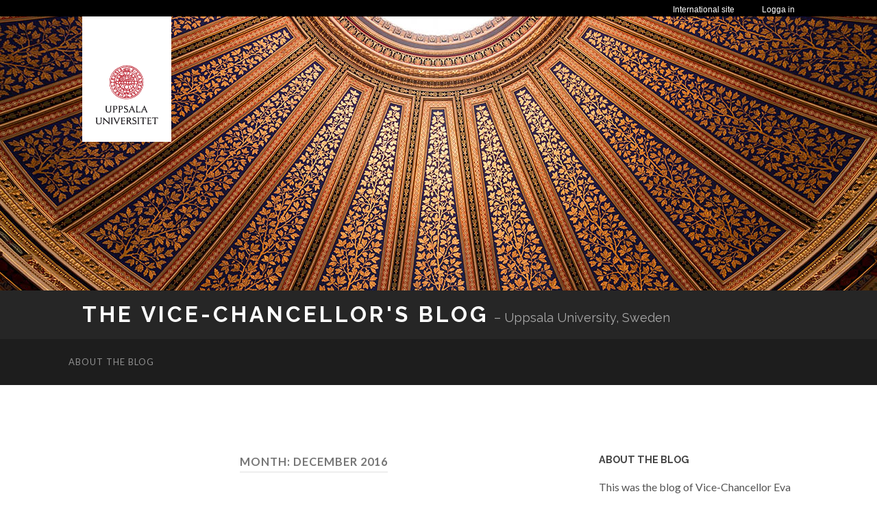

--- FILE ---
content_type: text/html; charset=UTF-8
request_url: https://vicechancellorsblog.uu.se/2016/12/
body_size: 21511
content:
<!DOCTYPE html>

<html lang="en-GB">

	<head>

		<meta http-equiv="content-type" content="text/html" charset="UTF-8" />
		<meta name="viewport" content="width=device-width, initial-scale=1.0" >

		<link rel="profile" href="http://gmpg.org/xfn/11">

		<title>December 2016 &#8211; The Vice-Chancellor&#039;s Blog</title>
<meta name='robots' content='max-image-preview:large' />
	<style>img:is([sizes="auto" i], [sizes^="auto," i]) { contain-intrinsic-size: 3000px 1500px }</style>
	<link rel="alternate" type="application/rss+xml" title="The Vice-Chancellor&#039;s Blog &raquo; Feed" href="https://vicechancellorsblog.uu.se/feed/" />
<link rel="alternate" type="application/rss+xml" title="The Vice-Chancellor&#039;s Blog &raquo; Comments Feed" href="https://vicechancellorsblog.uu.se/comments/feed/" />
		<!-- This site uses the Google Analytics by MonsterInsights plugin v9.10.1 - Using Analytics tracking - https://www.monsterinsights.com/ -->
		<!-- Note: MonsterInsights is not currently configured on this site. The site owner needs to authenticate with Google Analytics in the MonsterInsights settings panel. -->
					<!-- No tracking code set -->
				<!-- / Google Analytics by MonsterInsights -->
		<script type="text/javascript">
/* <![CDATA[ */
window._wpemojiSettings = {"baseUrl":"https:\/\/s.w.org\/images\/core\/emoji\/16.0.1\/72x72\/","ext":".png","svgUrl":"https:\/\/s.w.org\/images\/core\/emoji\/16.0.1\/svg\/","svgExt":".svg","source":{"concatemoji":"https:\/\/vicechancellorsblog.uu.se\/wp-includes\/js\/wp-emoji-release.min.js?ver=6.8.3"}};
/*! This file is auto-generated */
!function(s,n){var o,i,e;function c(e){try{var t={supportTests:e,timestamp:(new Date).valueOf()};sessionStorage.setItem(o,JSON.stringify(t))}catch(e){}}function p(e,t,n){e.clearRect(0,0,e.canvas.width,e.canvas.height),e.fillText(t,0,0);var t=new Uint32Array(e.getImageData(0,0,e.canvas.width,e.canvas.height).data),a=(e.clearRect(0,0,e.canvas.width,e.canvas.height),e.fillText(n,0,0),new Uint32Array(e.getImageData(0,0,e.canvas.width,e.canvas.height).data));return t.every(function(e,t){return e===a[t]})}function u(e,t){e.clearRect(0,0,e.canvas.width,e.canvas.height),e.fillText(t,0,0);for(var n=e.getImageData(16,16,1,1),a=0;a<n.data.length;a++)if(0!==n.data[a])return!1;return!0}function f(e,t,n,a){switch(t){case"flag":return n(e,"\ud83c\udff3\ufe0f\u200d\u26a7\ufe0f","\ud83c\udff3\ufe0f\u200b\u26a7\ufe0f")?!1:!n(e,"\ud83c\udde8\ud83c\uddf6","\ud83c\udde8\u200b\ud83c\uddf6")&&!n(e,"\ud83c\udff4\udb40\udc67\udb40\udc62\udb40\udc65\udb40\udc6e\udb40\udc67\udb40\udc7f","\ud83c\udff4\u200b\udb40\udc67\u200b\udb40\udc62\u200b\udb40\udc65\u200b\udb40\udc6e\u200b\udb40\udc67\u200b\udb40\udc7f");case"emoji":return!a(e,"\ud83e\udedf")}return!1}function g(e,t,n,a){var r="undefined"!=typeof WorkerGlobalScope&&self instanceof WorkerGlobalScope?new OffscreenCanvas(300,150):s.createElement("canvas"),o=r.getContext("2d",{willReadFrequently:!0}),i=(o.textBaseline="top",o.font="600 32px Arial",{});return e.forEach(function(e){i[e]=t(o,e,n,a)}),i}function t(e){var t=s.createElement("script");t.src=e,t.defer=!0,s.head.appendChild(t)}"undefined"!=typeof Promise&&(o="wpEmojiSettingsSupports",i=["flag","emoji"],n.supports={everything:!0,everythingExceptFlag:!0},e=new Promise(function(e){s.addEventListener("DOMContentLoaded",e,{once:!0})}),new Promise(function(t){var n=function(){try{var e=JSON.parse(sessionStorage.getItem(o));if("object"==typeof e&&"number"==typeof e.timestamp&&(new Date).valueOf()<e.timestamp+604800&&"object"==typeof e.supportTests)return e.supportTests}catch(e){}return null}();if(!n){if("undefined"!=typeof Worker&&"undefined"!=typeof OffscreenCanvas&&"undefined"!=typeof URL&&URL.createObjectURL&&"undefined"!=typeof Blob)try{var e="postMessage("+g.toString()+"("+[JSON.stringify(i),f.toString(),p.toString(),u.toString()].join(",")+"));",a=new Blob([e],{type:"text/javascript"}),r=new Worker(URL.createObjectURL(a),{name:"wpTestEmojiSupports"});return void(r.onmessage=function(e){c(n=e.data),r.terminate(),t(n)})}catch(e){}c(n=g(i,f,p,u))}t(n)}).then(function(e){for(var t in e)n.supports[t]=e[t],n.supports.everything=n.supports.everything&&n.supports[t],"flag"!==t&&(n.supports.everythingExceptFlag=n.supports.everythingExceptFlag&&n.supports[t]);n.supports.everythingExceptFlag=n.supports.everythingExceptFlag&&!n.supports.flag,n.DOMReady=!1,n.readyCallback=function(){n.DOMReady=!0}}).then(function(){return e}).then(function(){var e;n.supports.everything||(n.readyCallback(),(e=n.source||{}).concatemoji?t(e.concatemoji):e.wpemoji&&e.twemoji&&(t(e.twemoji),t(e.wpemoji)))}))}((window,document),window._wpemojiSettings);
/* ]]> */
</script>
<style id='wp-emoji-styles-inline-css' type='text/css'>

	img.wp-smiley, img.emoji {
		display: inline !important;
		border: none !important;
		box-shadow: none !important;
		height: 1em !important;
		width: 1em !important;
		margin: 0 0.07em !important;
		vertical-align: -0.1em !important;
		background: none !important;
		padding: 0 !important;
	}
</style>
<link rel='stylesheet' id='wp-block-library-css' href='https://vicechancellorsblog.uu.se/wp-includes/css/dist/block-library/style.min.css?ver=6.8.3' type='text/css' media='all' />
<style id='classic-theme-styles-inline-css' type='text/css'>
/*! This file is auto-generated */
.wp-block-button__link{color:#fff;background-color:#32373c;border-radius:9999px;box-shadow:none;text-decoration:none;padding:calc(.667em + 2px) calc(1.333em + 2px);font-size:1.125em}.wp-block-file__button{background:#32373c;color:#fff;text-decoration:none}
</style>
<style id='global-styles-inline-css' type='text/css'>
:root{--wp--preset--aspect-ratio--square: 1;--wp--preset--aspect-ratio--4-3: 4/3;--wp--preset--aspect-ratio--3-4: 3/4;--wp--preset--aspect-ratio--3-2: 3/2;--wp--preset--aspect-ratio--2-3: 2/3;--wp--preset--aspect-ratio--16-9: 16/9;--wp--preset--aspect-ratio--9-16: 9/16;--wp--preset--color--black: #000000;--wp--preset--color--cyan-bluish-gray: #abb8c3;--wp--preset--color--white: #fff;--wp--preset--color--pale-pink: #f78da7;--wp--preset--color--vivid-red: #cf2e2e;--wp--preset--color--luminous-vivid-orange: #ff6900;--wp--preset--color--luminous-vivid-amber: #fcb900;--wp--preset--color--light-green-cyan: #7bdcb5;--wp--preset--color--vivid-green-cyan: #00d084;--wp--preset--color--pale-cyan-blue: #8ed1fc;--wp--preset--color--vivid-cyan-blue: #0693e3;--wp--preset--color--vivid-purple: #9b51e0;--wp--preset--color--accent: #5288bf;--wp--preset--color--dark-gray: #444;--wp--preset--color--medium-gray: #666;--wp--preset--color--light-gray: #888;--wp--preset--gradient--vivid-cyan-blue-to-vivid-purple: linear-gradient(135deg,rgba(6,147,227,1) 0%,rgb(155,81,224) 100%);--wp--preset--gradient--light-green-cyan-to-vivid-green-cyan: linear-gradient(135deg,rgb(122,220,180) 0%,rgb(0,208,130) 100%);--wp--preset--gradient--luminous-vivid-amber-to-luminous-vivid-orange: linear-gradient(135deg,rgba(252,185,0,1) 0%,rgba(255,105,0,1) 100%);--wp--preset--gradient--luminous-vivid-orange-to-vivid-red: linear-gradient(135deg,rgba(255,105,0,1) 0%,rgb(207,46,46) 100%);--wp--preset--gradient--very-light-gray-to-cyan-bluish-gray: linear-gradient(135deg,rgb(238,238,238) 0%,rgb(169,184,195) 100%);--wp--preset--gradient--cool-to-warm-spectrum: linear-gradient(135deg,rgb(74,234,220) 0%,rgb(151,120,209) 20%,rgb(207,42,186) 40%,rgb(238,44,130) 60%,rgb(251,105,98) 80%,rgb(254,248,76) 100%);--wp--preset--gradient--blush-light-purple: linear-gradient(135deg,rgb(255,206,236) 0%,rgb(152,150,240) 100%);--wp--preset--gradient--blush-bordeaux: linear-gradient(135deg,rgb(254,205,165) 0%,rgb(254,45,45) 50%,rgb(107,0,62) 100%);--wp--preset--gradient--luminous-dusk: linear-gradient(135deg,rgb(255,203,112) 0%,rgb(199,81,192) 50%,rgb(65,88,208) 100%);--wp--preset--gradient--pale-ocean: linear-gradient(135deg,rgb(255,245,203) 0%,rgb(182,227,212) 50%,rgb(51,167,181) 100%);--wp--preset--gradient--electric-grass: linear-gradient(135deg,rgb(202,248,128) 0%,rgb(113,206,126) 100%);--wp--preset--gradient--midnight: linear-gradient(135deg,rgb(2,3,129) 0%,rgb(40,116,252) 100%);--wp--preset--font-size--small: 16px;--wp--preset--font-size--medium: 20px;--wp--preset--font-size--large: 24px;--wp--preset--font-size--x-large: 42px;--wp--preset--font-size--regular: 19px;--wp--preset--font-size--larger: 32px;--wp--preset--spacing--20: 0.44rem;--wp--preset--spacing--30: 0.67rem;--wp--preset--spacing--40: 1rem;--wp--preset--spacing--50: 1.5rem;--wp--preset--spacing--60: 2.25rem;--wp--preset--spacing--70: 3.38rem;--wp--preset--spacing--80: 5.06rem;--wp--preset--shadow--natural: 6px 6px 9px rgba(0, 0, 0, 0.2);--wp--preset--shadow--deep: 12px 12px 50px rgba(0, 0, 0, 0.4);--wp--preset--shadow--sharp: 6px 6px 0px rgba(0, 0, 0, 0.2);--wp--preset--shadow--outlined: 6px 6px 0px -3px rgba(255, 255, 255, 1), 6px 6px rgba(0, 0, 0, 1);--wp--preset--shadow--crisp: 6px 6px 0px rgba(0, 0, 0, 1);}:where(.is-layout-flex){gap: 0.5em;}:where(.is-layout-grid){gap: 0.5em;}body .is-layout-flex{display: flex;}.is-layout-flex{flex-wrap: wrap;align-items: center;}.is-layout-flex > :is(*, div){margin: 0;}body .is-layout-grid{display: grid;}.is-layout-grid > :is(*, div){margin: 0;}:where(.wp-block-columns.is-layout-flex){gap: 2em;}:where(.wp-block-columns.is-layout-grid){gap: 2em;}:where(.wp-block-post-template.is-layout-flex){gap: 1.25em;}:where(.wp-block-post-template.is-layout-grid){gap: 1.25em;}.has-black-color{color: var(--wp--preset--color--black) !important;}.has-cyan-bluish-gray-color{color: var(--wp--preset--color--cyan-bluish-gray) !important;}.has-white-color{color: var(--wp--preset--color--white) !important;}.has-pale-pink-color{color: var(--wp--preset--color--pale-pink) !important;}.has-vivid-red-color{color: var(--wp--preset--color--vivid-red) !important;}.has-luminous-vivid-orange-color{color: var(--wp--preset--color--luminous-vivid-orange) !important;}.has-luminous-vivid-amber-color{color: var(--wp--preset--color--luminous-vivid-amber) !important;}.has-light-green-cyan-color{color: var(--wp--preset--color--light-green-cyan) !important;}.has-vivid-green-cyan-color{color: var(--wp--preset--color--vivid-green-cyan) !important;}.has-pale-cyan-blue-color{color: var(--wp--preset--color--pale-cyan-blue) !important;}.has-vivid-cyan-blue-color{color: var(--wp--preset--color--vivid-cyan-blue) !important;}.has-vivid-purple-color{color: var(--wp--preset--color--vivid-purple) !important;}.has-black-background-color{background-color: var(--wp--preset--color--black) !important;}.has-cyan-bluish-gray-background-color{background-color: var(--wp--preset--color--cyan-bluish-gray) !important;}.has-white-background-color{background-color: var(--wp--preset--color--white) !important;}.has-pale-pink-background-color{background-color: var(--wp--preset--color--pale-pink) !important;}.has-vivid-red-background-color{background-color: var(--wp--preset--color--vivid-red) !important;}.has-luminous-vivid-orange-background-color{background-color: var(--wp--preset--color--luminous-vivid-orange) !important;}.has-luminous-vivid-amber-background-color{background-color: var(--wp--preset--color--luminous-vivid-amber) !important;}.has-light-green-cyan-background-color{background-color: var(--wp--preset--color--light-green-cyan) !important;}.has-vivid-green-cyan-background-color{background-color: var(--wp--preset--color--vivid-green-cyan) !important;}.has-pale-cyan-blue-background-color{background-color: var(--wp--preset--color--pale-cyan-blue) !important;}.has-vivid-cyan-blue-background-color{background-color: var(--wp--preset--color--vivid-cyan-blue) !important;}.has-vivid-purple-background-color{background-color: var(--wp--preset--color--vivid-purple) !important;}.has-black-border-color{border-color: var(--wp--preset--color--black) !important;}.has-cyan-bluish-gray-border-color{border-color: var(--wp--preset--color--cyan-bluish-gray) !important;}.has-white-border-color{border-color: var(--wp--preset--color--white) !important;}.has-pale-pink-border-color{border-color: var(--wp--preset--color--pale-pink) !important;}.has-vivid-red-border-color{border-color: var(--wp--preset--color--vivid-red) !important;}.has-luminous-vivid-orange-border-color{border-color: var(--wp--preset--color--luminous-vivid-orange) !important;}.has-luminous-vivid-amber-border-color{border-color: var(--wp--preset--color--luminous-vivid-amber) !important;}.has-light-green-cyan-border-color{border-color: var(--wp--preset--color--light-green-cyan) !important;}.has-vivid-green-cyan-border-color{border-color: var(--wp--preset--color--vivid-green-cyan) !important;}.has-pale-cyan-blue-border-color{border-color: var(--wp--preset--color--pale-cyan-blue) !important;}.has-vivid-cyan-blue-border-color{border-color: var(--wp--preset--color--vivid-cyan-blue) !important;}.has-vivid-purple-border-color{border-color: var(--wp--preset--color--vivid-purple) !important;}.has-vivid-cyan-blue-to-vivid-purple-gradient-background{background: var(--wp--preset--gradient--vivid-cyan-blue-to-vivid-purple) !important;}.has-light-green-cyan-to-vivid-green-cyan-gradient-background{background: var(--wp--preset--gradient--light-green-cyan-to-vivid-green-cyan) !important;}.has-luminous-vivid-amber-to-luminous-vivid-orange-gradient-background{background: var(--wp--preset--gradient--luminous-vivid-amber-to-luminous-vivid-orange) !important;}.has-luminous-vivid-orange-to-vivid-red-gradient-background{background: var(--wp--preset--gradient--luminous-vivid-orange-to-vivid-red) !important;}.has-very-light-gray-to-cyan-bluish-gray-gradient-background{background: var(--wp--preset--gradient--very-light-gray-to-cyan-bluish-gray) !important;}.has-cool-to-warm-spectrum-gradient-background{background: var(--wp--preset--gradient--cool-to-warm-spectrum) !important;}.has-blush-light-purple-gradient-background{background: var(--wp--preset--gradient--blush-light-purple) !important;}.has-blush-bordeaux-gradient-background{background: var(--wp--preset--gradient--blush-bordeaux) !important;}.has-luminous-dusk-gradient-background{background: var(--wp--preset--gradient--luminous-dusk) !important;}.has-pale-ocean-gradient-background{background: var(--wp--preset--gradient--pale-ocean) !important;}.has-electric-grass-gradient-background{background: var(--wp--preset--gradient--electric-grass) !important;}.has-midnight-gradient-background{background: var(--wp--preset--gradient--midnight) !important;}.has-small-font-size{font-size: var(--wp--preset--font-size--small) !important;}.has-medium-font-size{font-size: var(--wp--preset--font-size--medium) !important;}.has-large-font-size{font-size: var(--wp--preset--font-size--large) !important;}.has-x-large-font-size{font-size: var(--wp--preset--font-size--x-large) !important;}
:where(.wp-block-post-template.is-layout-flex){gap: 1.25em;}:where(.wp-block-post-template.is-layout-grid){gap: 1.25em;}
:where(.wp-block-columns.is-layout-flex){gap: 2em;}:where(.wp-block-columns.is-layout-grid){gap: 2em;}
:root :where(.wp-block-pullquote){font-size: 1.5em;line-height: 1.6;}
</style>
<link rel='stylesheet' id='email-subscribers-css' href='https://vicechancellorsblog.uu.se/wp-content/plugins/email-subscribers/lite/public/css/email-subscribers-public.css?ver=5.9.11' type='text/css' media='all' />
<link rel='stylesheet' id='hemingway_googleFonts-css' href='//fonts.googleapis.com/css?family=Lato%3A400%2C700%2C400italic%2C700italic%7CRaleway%3A400%2C700' type='text/css' media='all' />
<link rel='stylesheet' id='hemingway_style-css' href='https://vicechancellorsblog.uu.se/wp-content/themes/hemingway/style.css?ver=2.1.2' type='text/css' media='all' />
<link rel='stylesheet' id='uu-header-css' href='https://vicechancellorsblog.uu.se/wp-content/themes/hemingway-child/css/uu-header.css?ver=1.0.11' type='text/css' media='all' />
<link rel='stylesheet' id='uu-footer-css' href='https://vicechancellorsblog.uu.se/wp-content/themes/hemingway-child/css/uu-footer.css?ver=1.0.11' type='text/css' media='all' />
<link rel='stylesheet' id='uu-style-css' href='https://vicechancellorsblog.uu.se/wp-content/themes/hemingway-child/css/uu-style.css?ver=1.0.11' type='text/css' media='all' />
<script type="text/javascript" src="https://vicechancellorsblog.uu.se/wp-includes/js/jquery/jquery.min.js?ver=3.7.1" id="jquery-core-js"></script>
<script type="text/javascript" src="https://vicechancellorsblog.uu.se/wp-includes/js/jquery/jquery-migrate.min.js?ver=3.4.1" id="jquery-migrate-js"></script>
<script type="text/javascript" src="https://vicechancellorsblog.uu.se/wp-content/themes/hemingway-child/javascript/uu-script.js?ver=1.0.1" id="uu-script-js"></script>
<link rel="https://api.w.org/" href="https://vicechancellorsblog.uu.se/wp-json/" /><link rel="EditURI" type="application/rsd+xml" title="RSD" href="https://vicechancellorsblog.uu.se/xmlrpc.php?rsd" />
<meta name="generator" content="WordPress 6.8.3" />
<style type="text/css"><!-- Customizer CSS -->::selection { background-color: #5288bf; }.featured-media .sticky-post { background-color: #5288bf; }fieldset legend { background-color: #5288bf; }:root .has-accent-background-color { background-color: #5288bf; }button:hover { background-color: #5288bf; }.button:hover { background-color: #5288bf; }.faux-button:hover { background-color: #5288bf; }a.more-link:hover { background-color: #5288bf; }.wp-block-button__link:hover { background-color: #5288bf; }.is-style-outline .wp-block-button__link.has-accent-color:hover { background-color: #5288bf; }.wp-block-file__button:hover { background-color: #5288bf; }input[type="button"]:hover { background-color: #5288bf; }input[type="reset"]:hover { background-color: #5288bf; }input[type="submit"]:hover { background-color: #5288bf; }.post-tags a:hover { background-color: #5288bf; }.content #respond input[type="submit"]:hover { background-color: #5288bf; }.search-form .search-submit { background-color: #5288bf; }.sidebar .tagcloud a:hover { background-color: #5288bf; }.footer .tagcloud a:hover { background-color: #5288bf; }.is-style-outline .wp-block-button__link.has-accent-color:hover { border-color: #5288bf; }.post-tags a:hover:after { border-right-color: #5288bf; }a { color: #5288bf; }.blog-title a:hover { color: #5288bf; }.blog-menu a:hover { color: #5288bf; }.post-title a:hover { color: #5288bf; }.post-meta a:hover { color: #5288bf; }.blog .format-quote blockquote cite a:hover { color: #5288bf; }:root .has-accent-color { color: #5288bf; }.post-categories a { color: #5288bf; }.post-categories a:hover { color: #5288bf; }.post-nav a:hover { color: #5288bf; }.archive-nav a:hover { color: #5288bf; }.comment-meta-content cite a:hover { color: #5288bf; }.comment-meta-content p a:hover { color: #5288bf; }.comment-actions a:hover { color: #5288bf; }#cancel-comment-reply-link { color: #5288bf; }#cancel-comment-reply-link:hover { color: #5288bf; }.widget-title a { color: #5288bf; }.widget-title a:hover { color: #5288bf; }.widget_text a { color: #5288bf; }.widget_text a:hover { color: #5288bf; }.widget_rss a { color: #5288bf; }.widget_rss a:hover { color: #5288bf; }.widget_archive a { color: #5288bf; }.widget_archive a:hover { color: #5288bf; }.widget_meta a { color: #5288bf; }.widget_meta a:hover { color: #5288bf; }.widget_recent_comments a { color: #5288bf; }.widget_recent_comments a:hover { color: #5288bf; }.widget_pages a { color: #5288bf; }.widget_pages a:hover { color: #5288bf; }.widget_links a { color: #5288bf; }.widget_links a:hover { color: #5288bf; }.widget_recent_entries a { color: #5288bf; }.widget_recent_entries a:hover { color: #5288bf; }.widget_categories a { color: #5288bf; }.widget_categories a:hover { color: #5288bf; }#wp-calendar a { color: #5288bf; }#wp-calendar a:hover { color: #5288bf; }#wp-calendar tfoot a:hover { color: #5288bf; }.wp-calendar-nav a:hover { color: #5288bf; }.widgetmore a { color: #5288bf; }.widgetmore a:hover { color: #5288bf; }</style><!-- /Customizer CSS -->		<style type="text/css" id="wp-custom-css">
			/*
You can add your own CSS here.

Click the help icon above to learn more.
*/

.post-author ~ .date-sep, .post-author ~ .date-sep ~ span, .post-categories, .comment {
 display: none !important;
}
.post-title, .post-title a {
	hyphens: manual
}



		</style>
		
	</head>

	<body class="archive date wp-theme-hemingway wp-child-theme-hemingway-child uu-separated-header">

		
		<div class="big-wrapper">

			<header>

				<div class="uu-ig-section">
					<div class="top-nav-dark">
						<nav class="top-nav-wrap section-inner">
							<div class="top-nav-uu-link-wrap">
								<a href="https://www.uu.se/" class="is-berling top-nav-uu-link" title="Uppsala universitets startsida">
									Uppsala universitet
								</a>
							</div>
							<ul class="top-nav second-level clearfix">
								<li class="first">
									<a href="https://www.uu.se/student" title="Student">
										Student
									</a>
								</li>
								<li class="">
									<a href="https://www.uu.se/alumn" title="Alumn">
										Alumn
									</a>
								</li>
								<li>
									<a href="https://ub.uu.se/?languageId=3" title="Bibliotek">
										Bibliotek
									</a>
								</li>
							</ul>
							<ul class="top-nav first-level is-uppercase clearfix">
								<li class="first ">
									<a href="https://www.uu.se/utbildning" title="Utbildning">
										Utbildning
									</a>
								</li>
								<li class="">
									<a href="https://www.uu.se/forskning" title="Forskning">
										Forskning
									</a>
								</li>
								<li class="">
									<a href="https://www.uu.se/samverkan" title="Samverkan">
										Samverkan
									</a>
								</li>
								<li class="">
									<a href="https://www.uu.se/om-uu" title="Universitetet">
										Universitetet
									</a>
								</li>
							</ul>
						</nav>
					</div>
					<div class="top-stripe">
						<nav class="section-inner top-links clearfix">
							<div class="login" tabindex="0">
								<a href="#" tabindex="-1">Logga in</a>
								<ul class="dropdown">
									<li>
										<a title="Studentportalen" href="https://studentportalen.uu.se/portal/portal/uusp?uusp.doLogin=true&amp;uusp-locale=sv">Studentportalen</a>
									</li>
									<li>
										<a title="Medarbetarportalen" href="https://mp.uu.se">Medarbetarportalen</a>
									</li>
									<li>
										<a title="Alumnnätverket" href="https://www.alumnnatverk.uu.se/portal/public/Default.aspx">Alumnnätverket</a>
									</li>
								</ul>
							</div>
							<a class="changerLink" href="https://www.uu.se/en/">International site</a>
							<img src="//live.webb.uu.se/digitalAssets/242/c_242915-l_3-k_central-menu-button-down.png" class="central-nav-icon down" alt="">
							<img src="//live.webb.uu.se/digitalAssets/242/c_242915-l_3-k_central-menu-button-up.png" class="central-nav-icon up" alt="">
						</nav>
					</div>

				</div><!-- uu-ig-section -->

				<div class="header-cover section bg-dark-light no-padding">
					<div class="section-inner">
						<a href="https://www.uu.se" class="uu-logo">
							<img src="https://vicechancellorsblog.uu.se/wp-content/themes/hemingway-child/images/uu-logotyp.png" class="uu-logo-image" alt="Uppsala University" />
						</a>
					</div>

					
					<div class="header section" style="background-image: url( https://vicechancellorsblog.uu.se/files/2021/01/C18286-1280px.jpg );">

						<div class="header-inner section-inner">

							
								<div class="blog-info">

																			<div class="blog-title">
											<a href="https://vicechancellorsblog.uu.se" rel="home">The Vice-Chancellor&#039;s Blog</a>
										</div>
									
																			<p class="blog-description">Uppsala University, Sweden</p>
									
								</div><!-- .blog-info -->

							
						</div><!-- .header-inner -->

					</div><!-- .header -->

				</div><!-- .bg-dark -->

				<div class="navigation section no-padding bg-dark">

					<div class="navigation-inner section-inner group">

						<div class="toggle-container section-inner hidden">

							<button type="button" class="nav-toggle toggle">
								<div class="bar"></div>
								<div class="bar"></div>
								<div class="bar"></div>
								<span class="screen-reader-text">Toggle mobile menu</span>
							</button>

							<button type="button" class="search-toggle toggle">
								<div class="metal"></div>
								<div class="glass"></div>
								<div class="handle"></div>
								<span class="screen-reader-text">Toggle search field</span>
							</button>

						</div><!-- .toggle-container -->

						<div class="blog-search hidden">
							<form role="search" method="get" class="search-form" action="https://vicechancellorsblog.uu.se/">
				<label>
					<span class="screen-reader-text">Search for:</span>
					<input type="search" class="search-field" placeholder="Search &hellip;" value="" name="s" />
				</label>
				<input type="submit" class="search-submit" value="Search" />
			</form>						</div><!-- .blog-search -->

						<ul class="blog-menu">
							<li class="page_item page-item-11"><a href="https://vicechancellorsblog.uu.se/">About the blog</a></li>
						 </ul><!-- .blog-menu -->

						 <ul class="mobile-menu">

							<li class="page_item page-item-11"><a href="https://vicechancellorsblog.uu.se/">About the blog</a></li>

						 </ul><!-- .mobile-menu -->

					</div><!-- .navigation-inner -->

				</div><!-- .navigation -->
			</header> <!-- /header -->
<main class="wrapper section-inner group" id="site-content">

	<div class="content left">
		
		<div class="posts">

			
				<header class="archive-header">

											<h1 class="archive-title">Month: <span>December 2016</span></h1>
					
										
				</header><!-- .archive-header -->

				<article id="post-877" class="post-877 post type-post status-publish format-standard hentry category-uncategorized post-preview">

	<div class="post-header">

		
				<h2 class="post-title entry-title">
											<a href="https://vicechancellorsblog.uu.se/2016/12/20/2016-at-uppsala-university-in-retrospect/" rel="bookmark">2016 at Uppsala University – in retrospect</a>
									</h2>

				
		
			<div class="post-meta">

				<span class="post-date"><a href="https://vicechancellorsblog.uu.se/2016/12/20/2016-at-uppsala-university-in-retrospect/">20 December 2016</a></span>

				<span class="date-sep"> / </span>

				<span class="post-author"><a href="https://vicechancellorsblog.uu.se/author/josefin/" title="Posts by The Vice-Chancellor’s Blog" rel="author">The Vice-Chancellor’s Blog</a></span>

				
				
			</div><!-- .post-meta -->

			
	</div><!-- .post-header -->

	<div class="post-content entry-content">

		<p>With Christmas and the New Year drawing near, it feels natural to look back over the past year. How well have we lived up to the University’s slogan – a tradition of renewal since 1477? Pretty well, we’d be inclined to say.</p>
<p><strong>We’re preserving and building.</strong> The University Main Building is undergoing a thorough renovation, while the Segerstedt Building and the Humanities Theatre are nearing completion. After alterations and extension, the Rudbeck Laboratory is ready to reopen in the New Year. Work has begun on a new premises supply plan looking towards 2050. We are laying the groundwork for the University’s future campus structure in a rapidly growing Uppsala.</p>
<p><a href="https://vicechancellorsblog.uu.se/files/2016/12/Humanistiska-teatern.jpg"><img fetchpriority="high" decoding="async" class="aligncenter size-medium wp-image-881" src="https://vicechancellorsblog.uu.se/files/2016/12/Humanistiska-teatern-300x200.jpg" alt="humanistiska-teatern" width="300" height="200" srcset="https://vicechancellorsblog.uu.se/files/2016/12/Humanistiska-teatern-300x200.jpg 300w, https://vicechancellorsblog.uu.se/files/2016/12/Humanistiska-teatern-768x511.jpg 768w, https://vicechancellorsblog.uu.se/files/2016/12/Humanistiska-teatern.jpg 1000w" sizes="(max-width: 300px) 100vw, 300px" /></a></p>
<p><strong>We’re renewing our research.</strong> The University’s new research strategies, adopted during the autumn, foreground some of our areas of strength and show how we are meeting various societal challenges through targeted research initiatives in important areas such as antibiotics, racism and medical technology. As always, we emphasise that there is no opposition between striving for academic excellence and our equally important striving to benefit society – on the contrary, these objectives are mutually reinforcing. The concept of useful research must not be trivialised or ruled by short-term business sector interests or political preferences. The way to maximise the long-term contribution universities make to society is to defend our distinctive nature, integrity and autonomy.</p>
<p><a href="https://vicechancellorsblog.uu.se/files/2016/12/Forskning.jpg"><img decoding="async" class="aligncenter size-medium wp-image-878" src="https://vicechancellorsblog.uu.se/files/2016/12/Forskning-300x200.jpg" alt="forskning" width="300" height="200" srcset="https://vicechancellorsblog.uu.se/files/2016/12/Forskning-300x200.jpg 300w, https://vicechancellorsblog.uu.se/files/2016/12/Forskning-768x513.jpg 768w, https://vicechancellorsblog.uu.se/files/2016/12/Forskning.jpg 1000w" sizes="(max-width: 300px) 100vw, 300px" /></a></p>
<p><strong>We’re taking responsibility for quality.</strong> This year Uppsala University has launched a third university-wide research evaluation through our project Quality and Renewal 2017 (Q&amp;R17). This time the focus is on analysing how the processes driving quality and renewal function in our research environments. A large-scale questionnaire survey has been conducted as well as bibliometric analyses. During the winter the departments will work on their self-evaluations and when spring is at its best in May international panels of experts will visit Uppsala. Turning to educational quality, a new system is being implemented in which we will evaluate all our programmes over a period of six years, including external review. The first pilot evaluations are already in progress.</p>
<p><strong>We’re enhancing our internationalisation.</strong> We provide unique opportunities for our students to venture out into the world through some 500 agreements in more than 50 countries. The number of fee-paying students from countries outside Europe is increasing and we’re beginning to approach the levels we had before the tuition fees reform. If Sweden, as we have advocated in various forums during the year, succeeds in creating an effective scholarship programme for international students, the situation will improve further. We have co-founded a strong new European university network, the Guild of European Research-Intensive Universities, with 18 members to date. For several years, we have been working systematically to develop our international research partnerships, these days often arm in arm with other Swedish research universities. One example is the Swedish Academic Collaboration Forum (SACF), in which we are one of six Swedish universities together building relations with researchers in South Korea, Singapore, China (Shanghai), Indonesia and Brazil. In the Mirai project, we are one of seven Swedish higher education institutions jointly building up cooperative relations with leading Japanese universities. Our representation in Hanoi is being restaffed. Those of us in the University management have travelled a good deal during the year. The Management Council has visited universities in Germany and Switzerland, and in Oslo. Eva participated in the delegation of the Royal Swedish Academy of Engineering visiting Japan and in a vice-chancellors’ tour of South Africa and Botswana organised by the Swedish Higher Education Authority and the Swedish Foundation for International Cooperation in Research and Higher Education. Anders headed the Uppsala delegation on the SACF tour of Brazil.</p>
<div id="attachment_880" style="width: 310px" class="wp-caption aligncenter"><a href="https://vicechancellorsblog.uu.se/files/2016/12/Guilden.jpg"><img decoding="async" aria-describedby="caption-attachment-880" class="size-medium wp-image-880" src="https://vicechancellorsblog.uu.se/files/2016/12/Guilden-300x225.jpg" alt="Opening Symposium for the Guild of European Research-Intensive Universities." width="300" height="225" srcset="https://vicechancellorsblog.uu.se/files/2016/12/Guilden-300x225.jpg 300w, https://vicechancellorsblog.uu.se/files/2016/12/Guilden.jpg 640w" sizes="(max-width: 300px) 100vw, 300px" /></a><p id="caption-attachment-880" class="wp-caption-text">Opening Symposium for the Guild of European Research-Intensive Universities.</p></div>
<p><strong>Emphasis on sustainable development in education and research. </strong>During the year, we adopted our first programme and action plan for sustainable development. We also appointed an Adviser to the Vice-Chancellor, Anna Rutgersson, with special responsibility for these issues. Sustainable development is also a central theme in one of the three MOOCs that Uppsala University launched during the year: Climate Change Leadership. The other two are about antibiotic resistance and financial crises.</p>
<div id="attachment_884" style="width: 242px" class="wp-caption aligncenter"><a href="https://vicechancellorsblog.uu.se/files/2016/12/Anna-Rutgersson.jpg"><img loading="lazy" decoding="async" aria-describedby="caption-attachment-884" class="wp-image-884 size-medium" src="https://vicechancellorsblog.uu.se/files/2016/12/Anna-Rutgersson-232x300.jpg" alt="anna-rutgersson" width="232" height="300" srcset="https://vicechancellorsblog.uu.se/files/2016/12/Anna-Rutgersson-232x300.jpg 232w, https://vicechancellorsblog.uu.se/files/2016/12/Anna-Rutgersson-768x992.jpg 768w, https://vicechancellorsblog.uu.se/files/2016/12/Anna-Rutgersson.jpg 774w" sizes="auto, (max-width: 232px) 100vw, 232px" /></a><p id="caption-attachment-884" class="wp-caption-text">Anna Rutgersson, Adviser to the Vice-Chancellor for Sustainable Development.</p></div>
<p><strong>Unprecedented external collaboration.</strong> During the year we adopted a new programme and action plan for external collaboration. Following our strategic partnership with ABB in 2015, we have entered into several equivalent or similar collaboration agreements in 2016, with Uppsala Municipality, NCC, Region Gotland and RISE Research Institutes of Sweden. We have organised AIMdays both at home and around the world. We have taken part in Vinnova’s pilot evaluations of higher education institutions’ collaboration strategies and their implementation, results and follow-up. Vinnova’s panel was not overly impressed with our work on collaboration and we are not impressed with how Vinnova and its panel work on the evaluation of collaboration. The debate will no doubt continue, particularly since the government has announced that it intends to make the quality of collaboration one of the parameters in its model for distributing the resources allocated for research, on a par with publications/citations and the ability to attract external research funding.</p>
<p><strong>Infrastructure issues are increasingly prominent.</strong> Apart from the issue of premises for the University’s activities and housing for students and staff, we are wrestling with the issue of how to organise – and finance – our absolutely vital research infrastructure in the longer term. Here Kristina Edström is now taking over from Joseph Nordgren as Adviser to the Vice-Chancellor. Joseph has done a fantastic job making the entire University across the board aware of the importance of these issues and has made a great contribution to the emerging national system for addressing issues of coordination and prioritisation. Now we are beginning to see the dimensions and complexity of the challenge, which means that it ‘only’ remains to find the solutions. Thank you, Joseph, and good luck, Kristina!</p>
<p><strong>Focus on skills provision.</strong> The targeted investments the University is making in increasing the number of career-development positions appears to be yielding dividends – the cost for the Vice-Chancellor’s strategic funds may be high, but we think it is worth it. A similar initiative to increase the number of international visiting professors has been launched this autumn. The old ‘professor programmes’ are being phased out and replaced with skills provision plans that apply a broader perspective to recruitment needs and recruitment strategy.</p>
<p><a href="https://vicechancellorsblog.uu.se/files/2016/12/Dag-Hammarskjöld-föreläsning.jpg"><img loading="lazy" decoding="async" class="aligncenter size-medium wp-image-885" src="https://vicechancellorsblog.uu.se/files/2016/12/Dag-Hammarskjöld-föreläsning-300x202.jpg" alt="dag-hammarskjold-forelasning" width="300" height="202" srcset="https://vicechancellorsblog.uu.se/files/2016/12/Dag-Hammarskjöld-föreläsning-300x202.jpg 300w, https://vicechancellorsblog.uu.se/files/2016/12/Dag-Hammarskjöld-föreläsning-768x518.jpg 768w, https://vicechancellorsblog.uu.se/files/2016/12/Dag-Hammarskjöld-föreläsning.jpg 1000w" sizes="auto, (max-width: 300px) 100vw, 300px" /></a></p>
<p><strong>Uppsala University continues to be a local, national and international meeting place for knowledge, culture and critical dialogue</strong>, just as we set out in our Mission and Core Values. This year’s Uppsala Health Summit was about childhood obesity. The SANORD conference in Uppsala gathered participants from around 40 universities in the Nordic countries and southern Africa, including the President of Mauritius. The Dag Hammarskjöld lecture this year was delivered by Ban Ki-moon to a full house in the Blue Hall at Stockholm City Hall, as the University’s Grand Auditorium was closed for renovation. During Almedalen Week, Campus Gotland is probably the hottest meeting place in the country, and the Nobel lectures in December filled our lecture halls at Ångström, BMC and Ekonomikum to overflowing.</p>
<p><a href="https://vicechancellorsblog.uu.se/files/2016/12/Pennan.png"><img loading="lazy" decoding="async" class="aligncenter size-medium wp-image-882" src="https://vicechancellorsblog.uu.se/files/2016/12/Pennan-300x73.png" alt="pennan" width="300" height="73" srcset="https://vicechancellorsblog.uu.se/files/2016/12/Pennan-300x73.png 300w, https://vicechancellorsblog.uu.se/files/2016/12/Pennan-768x186.png 768w, https://vicechancellorsblog.uu.se/files/2016/12/Pennan.png 952w" sizes="auto, (max-width: 300px) 100vw, 300px" /></a></p>
<p><strong>We have much to be pleased and proud about.</strong> We are consolidating Uppsala University’s status as a top-100 university – despite increasingly tough competition. Our programmes continue to attract many applicants, the most in the country in terms of total number of applicants to the autumn term’s courses. We continue to be successful in the tough competition for allocations from the Swedish Research Council; 16 per cent of the total funds granted were awarded to Uppsala. We continue to grow, albeit more slowly than over the past five-year period, and now have nearly 7,000 members of staff. This gives us good reason to celebrate properly on special occasions: our doctoral degree ceremonies in January and May, the inauguration of professors in November (this year, for the first time in history, with more women than men) and the various degree ceremonies are happy occasions when our hard-working students, doctoral students, teachers and researchers receive richly deserved recognition for their efforts.</p>
<p><strong>The national arena affects us.</strong> In November, the government presented its research bill for this electoral period. It received (plenty of) criticism and (some) praise. It specifies certain important parameters for our activities in the years ahead. The government has announced special inquiries to examine the management and resource distribution systems, and internationalisation. Both of these inquiries are important and welcome. Two ongoing inquiries are examining the issues of admission to higher education and the treatment of research misconduct. The latter question has recieved a great deal of attention during the year following the tragic and shocking Macchiarini affair at Karolinska Institutet. During the past year, several other inquiries have delivered their reports: on career paths (Ann Fust), university management issues (Kåre Bremer) and development issues in the Gotland region (Peter Larsson). These are all inquiries in which we take an active interest in one way or another.</p>
<p><a href="https://vicechancellorsblog.uu.se/files/2016/12/Gotland.jpg"><img loading="lazy" decoding="async" class="aligncenter size-medium wp-image-879" src="https://vicechancellorsblog.uu.se/files/2016/12/Gotland-300x200.jpg" alt="gotland" width="300" height="200" srcset="https://vicechancellorsblog.uu.se/files/2016/12/Gotland-300x200.jpg 300w, https://vicechancellorsblog.uu.se/files/2016/12/Gotland-768x512.jpg 768w, https://vicechancellorsblog.uu.se/files/2016/12/Gotland.jpg 1000w" sizes="auto, (max-width: 300px) 100vw, 300px" /></a></p>
<p><strong>We live in an unsettled world.</strong> The year 2016 has been a distressing year at the international level. The horrific war in Syria continues. Refugee flows are increasing and reports of shipwrecks with tragic outcomes continue to reach us from the Mediterranean. The attempted coup in Turkey and the subsequent counter-reaction have demonstrated not least that academic freedom and the independence of the universities are fragile things. Europe has been shaken by terrorist attacks. The Brexit referendum and the presidential election in the United States show that the global openness we have associated with Western democracies cannot be taken for granted. All these developments place a responsibility on universities to stand up for the freedom of thought and not least to insist and seek to ensure that discourse on the development of society rests on respect for knowledge and facts.</p>
<p><a href="https://vicechancellorsblog.uu.se/files/2016/12/amerikaanalys.jpg"><img loading="lazy" decoding="async" class="aligncenter size-medium wp-image-883" src="https://vicechancellorsblog.uu.se/files/2016/12/amerikaanalys-300x172.jpg" alt="amerikaanalys" width="300" height="172" srcset="https://vicechancellorsblog.uu.se/files/2016/12/amerikaanalys-300x172.jpg 300w, https://vicechancellorsblog.uu.se/files/2016/12/amerikaanalys-768x440.jpg 768w, https://vicechancellorsblog.uu.se/files/2016/12/amerikaanalys-1024x587.jpg 1024w, https://vicechancellorsblog.uu.se/files/2016/12/amerikaanalys.jpg 1687w" sizes="auto, (max-width: 300px) 100vw, 300px" /></a></p>
<p><strong>Now we look forward to a well-deserved holiday</strong>, which we hope you will be able to spend with family and friends. We meet again in the New Year, for a new term when we will welcome new students to our University. Our best contribution to a better world is to continue to conduct research and education of the highest academic quality – in close collaboration and interaction with all other forces for good in society.</p>
<p>Happy Holidays and Happy New Year!</p>
<p>Eva Åkesson, Vice-Chancellor<br />
Anders Malmberg, Deputy Vice-Chancellor<br />
Katarina Bjelke, University Director<br />
Stellan Sandler, Vice-Rector<br />
Torsten Svensson, Vice-Rector<br />
Johan Tysk, Vice-Rector</p>
<div class="shariff shariff-align-flex-start shariff-widget-align-flex-start" data-services="facebook" data-url="https%3A%2F%2Fvicechancellorsblog.uu.se%2F2016%2F12%2F20%2F2016-at-uppsala-university-in-retrospect%2F" data-timestamp="1482235871" data-backendurl="https://vicechancellorsblog.uu.se/wp-json/shariff/v1/share_counts?"><div class="ShariffHeadline">Share this post</div><ul class="shariff-buttons theme-round orientation-horizontal buttonsize-medium"><li class="shariff-button twitter shariff-nocustomcolor" style="background-color:#595959"><a href="https://twitter.com/share?url=https%3A%2F%2Fvicechancellorsblog.uu.se%2F2016%2F12%2F20%2F2016-at-uppsala-university-in-retrospect%2F&text=2016%20at%20Uppsala%20University%20%E2%80%93%20in%20retrospect" title="Share on X" aria-label="Share on X" role="button" rel="noopener nofollow" class="shariff-link" style="; background-color:#000; color:#fff" target="_blank"><span class="shariff-icon" style=""><svg width="32px" height="20px" xmlns="http://www.w3.org/2000/svg" viewBox="0 0 24 24"><path fill="#000" d="M14.258 10.152L23.176 0h-2.113l-7.747 8.813L7.133 0H0l9.352 13.328L0 23.973h2.113l8.176-9.309 6.531 9.309h7.133zm-2.895 3.293l-.949-1.328L2.875 1.56h3.246l6.086 8.523.945 1.328 7.91 11.078h-3.246zm0 0"/></svg></span></a></li><li class="shariff-button facebook shariff-nocustomcolor" style="background-color:#4273c8"><a href="https://www.facebook.com/sharer/sharer.php?u=https%3A%2F%2Fvicechancellorsblog.uu.se%2F2016%2F12%2F20%2F2016-at-uppsala-university-in-retrospect%2F" title="Share on Facebook" aria-label="Share on Facebook" role="button" rel="nofollow" class="shariff-link" style="; background-color:#3b5998; color:#fff" target="_blank"><span class="shariff-icon" style=""><svg width="32px" height="20px" xmlns="http://www.w3.org/2000/svg" viewBox="0 0 18 32"><path fill="#3b5998" d="M17.1 0.2v4.7h-2.8q-1.5 0-2.1 0.6t-0.5 1.9v3.4h5.2l-0.7 5.3h-4.5v13.6h-5.5v-13.6h-4.5v-5.3h4.5v-3.9q0-3.3 1.9-5.2t5-1.8q2.6 0 4.1 0.2z"/></svg></span></a></li><li class="shariff-button linkedin shariff-nocustomcolor" style="background-color:#1488bf"><a href="https://www.linkedin.com/sharing/share-offsite/?url=https%3A%2F%2Fvicechancellorsblog.uu.se%2F2016%2F12%2F20%2F2016-at-uppsala-university-in-retrospect%2F" title="Share on LinkedIn" aria-label="Share on LinkedIn" role="button" rel="noopener nofollow" class="shariff-link" style="; background-color:#0077b5; color:#fff" target="_blank"><span class="shariff-icon" style=""><svg width="32px" height="20px" xmlns="http://www.w3.org/2000/svg" viewBox="0 0 27 32"><path fill="#0077b5" d="M6.2 11.2v17.7h-5.9v-17.7h5.9zM6.6 5.7q0 1.3-0.9 2.2t-2.4 0.9h0q-1.5 0-2.4-0.9t-0.9-2.2 0.9-2.2 2.4-0.9 2.4 0.9 0.9 2.2zM27.4 18.7v10.1h-5.9v-9.5q0-1.9-0.7-2.9t-2.3-1.1q-1.1 0-1.9 0.6t-1.2 1.5q-0.2 0.5-0.2 1.4v9.9h-5.9q0-7.1 0-11.6t0-5.3l0-0.9h5.9v2.6h0q0.4-0.6 0.7-1t1-0.9 1.6-0.8 2-0.3q3 0 4.9 2t1.9 6z"/></svg></span></a></li><li class="shariff-button mailto shariff-nocustomcolor" style="background-color:#a8a8a8"><a href="mailto:?body=https%3A%2F%2Fvicechancellorsblog.uu.se%2F2016%2F12%2F20%2F2016-at-uppsala-university-in-retrospect%2F&subject=2016%20at%20Uppsala%20University%20%E2%80%93%20in%20retrospect" title="Send by email" aria-label="Send by email" role="button" rel="noopener nofollow" class="shariff-link" style="; background-color:#999; color:#fff"><span class="shariff-icon" style=""><svg width="32px" height="20px" xmlns="http://www.w3.org/2000/svg" viewBox="0 0 32 32"><path fill="#999" d="M32 12.7v14.2q0 1.2-0.8 2t-2 0.9h-26.3q-1.2 0-2-0.9t-0.8-2v-14.2q0.8 0.9 1.8 1.6 6.5 4.4 8.9 6.1 1 0.8 1.6 1.2t1.7 0.9 2 0.4h0.1q0.9 0 2-0.4t1.7-0.9 1.6-1.2q3-2.2 8.9-6.1 1-0.7 1.8-1.6zM32 7.4q0 1.4-0.9 2.7t-2.2 2.2q-6.7 4.7-8.4 5.8-0.2 0.1-0.7 0.5t-1 0.7-0.9 0.6-1.1 0.5-0.9 0.2h-0.1q-0.4 0-0.9-0.2t-1.1-0.5-0.9-0.6-1-0.7-0.7-0.5q-1.6-1.1-4.7-3.2t-3.6-2.6q-1.1-0.7-2.1-2t-1-2.5q0-1.4 0.7-2.3t2.1-0.9h26.3q1.2 0 2 0.8t0.9 2z"/></svg></span></a></li></ul></div>
	</div><!-- .post-content -->

	
</article><!-- .post --><article id="post-887" class="post-887 post type-post status-publish format-standard hentry category-uncategorized post-preview">

	<div class="post-header">

		
				<h2 class="post-title entry-title">
											<a href="https://vicechancellorsblog.uu.se/2016/12/17/festive-week-with-overtones-of-christmas/" rel="bookmark">Festive week with overtones of Christmas</a>
									</h2>

				
		
			<div class="post-meta">

				<span class="post-date"><a href="https://vicechancellorsblog.uu.se/2016/12/17/festive-week-with-overtones-of-christmas/">17 December 2016</a></span>

				<span class="date-sep"> / </span>

				<span class="post-author"><a href="https://vicechancellorsblog.uu.se/author/josefin/" title="Posts by The Vice-Chancellor’s Blog" rel="author">The Vice-Chancellor’s Blog</a></span>

				
				
			</div><!-- .post-meta -->

			
	</div><!-- .post-header -->

	<div class="post-content entry-content">

		<p>(Original Swedish post published 17 December, English version published 20 December.)</p>
<p>We’re happy to say that six Nobel Prize winners accepted our invitation and honoured Uppsala University by giving the traditional lectures here on St Lucia’s Day (Tuesday). Full houses in the lecture halls in the morning, and festive spirits at lunch at the Castle. This tradition dates back to 1902, when we first had a Nobel laureate visiting us. Chemistry laureate Ben Feringa comes from the University of Groningen, which of course we cooperate with closely in the U4 Group and the Guild. The President of the Board of Groningen University, Sibrand Poppema, and Rector Magnificus Elmer Sterken accompanied their laureate to Uppsala and ended the day by attending a traditional St Lucia’s Day student party (‘Lussegasque’) with Anders. A great success!</p>
<p><a href="https://vicechancellorsblog.uu.se/files/2016/12/IMG_0872.jpg"><img loading="lazy" decoding="async" class="aligncenter size-medium wp-image-888" src="https://vicechancellorsblog.uu.se/files/2016/12/IMG_0872-300x225.jpg" alt="img_0872" width="300" height="225" srcset="https://vicechancellorsblog.uu.se/files/2016/12/IMG_0872-300x225.jpg 300w, https://vicechancellorsblog.uu.se/files/2016/12/IMG_0872.jpg 320w" sizes="auto, (max-width: 300px) 100vw, 300px" /></a> <a href="https://vicechancellorsblog.uu.se/files/2016/12/IMG_4083.jpg"><img loading="lazy" decoding="async" class="aligncenter size-medium wp-image-891" src="https://vicechancellorsblog.uu.se/files/2016/12/IMG_4083-300x230.jpg" alt="img_4083" width="300" height="230" srcset="https://vicechancellorsblog.uu.se/files/2016/12/IMG_4083-300x230.jpg 300w, https://vicechancellorsblog.uu.se/files/2016/12/IMG_4083-768x589.jpg 768w, https://vicechancellorsblog.uu.se/files/2016/12/IMG_4083-1024x785.jpg 1024w, https://vicechancellorsblog.uu.se/files/2016/12/IMG_4083.jpg 1878w" sizes="auto, (max-width: 300px) 100vw, 300px" /></a></p>
<p>More Christmas events: We’ve already blogged about the University Board’s last meeting this year, followed by Christmas lunch, in a separate post.  On Monday the Vice-Chancellor’s Management Council looked back at the past year and then had Christmas lunch together, the Disciplinary Domain of Medicine and Pharmacy had its traditional Christmas party on Wednesday and on Thursday the staff at Campus Gotland had their Christmas party. St Lucia’s Day fika at the Uppsala University Student Union is another of our traditions. And Eva spoke at the universities’ Christmas service in Uppsala Cathedral on 15 December. This duty alternates between the vice-chancellors of Uppsala University and the Swedish University of Agricultural Sciences, and this year it was our turn. The week ended with an awards ceremony for students active in the student unions and nations, at which Anders gave a speech thanking all the students for their commitment and presented well-deserved diplomas.</p>
<p><a href="https://vicechancellorsblog.uu.se/files/2016/12/IMG_4082.jpg"><img loading="lazy" decoding="async" class="aligncenter size-medium wp-image-889" src="https://vicechancellorsblog.uu.se/files/2016/12/IMG_0896-300x225.jpg" alt="img_0896" width="300" height="225" srcset="https://vicechancellorsblog.uu.se/files/2016/12/IMG_0896-300x225.jpg 300w, https://vicechancellorsblog.uu.se/files/2016/12/IMG_0896.jpg 320w" sizes="auto, (max-width: 300px) 100vw, 300px" /><img loading="lazy" decoding="async" class="aligncenter size-medium wp-image-890" src="https://vicechancellorsblog.uu.se/files/2016/12/IMG_4082-300x225.jpg" alt="img_4082" width="300" height="225" srcset="https://vicechancellorsblog.uu.se/files/2016/12/IMG_4082-300x225.jpg 300w, https://vicechancellorsblog.uu.se/files/2016/12/IMG_4082.jpg 640w" sizes="auto, (max-width: 300px) 100vw, 300px" /></a></p>
<p>But we have found time for other things this week too. Alexander von Gabain, who is Deputy Vice-Chancellor for Innovation and Commercial Outreach at Karolinska Institutet, visited us and met representatives of our innovation system. We see good potential for enhanced cooperation between Uppsala and Karolinska on support for innovations. Eva opened the Association of Swedish Higher Education conference on “Admission to Higher Education” with a presentation on broader recruitment, newcomers in Sweden, validation and lifelong learning. The conference examined issues relating to admission to higher education from various angles. Inquiry chair Jörgen Tholin briefed the participants on the thoughts and ideas of the Higher Education Admissions Inquiry. The current regulations for admissions to higher education are difficult to understand and unpredictable and we have great hopes that this will be remedied by the inquiry, which will deliver its report in March 2017.</p>
<div class="shariff shariff-align-flex-start shariff-widget-align-flex-start" data-services="facebook" data-url="https%3A%2F%2Fvicechancellorsblog.uu.se%2F2016%2F12%2F17%2Ffestive-week-with-overtones-of-christmas%2F" data-timestamp="1482232147" data-backendurl="https://vicechancellorsblog.uu.se/wp-json/shariff/v1/share_counts?"><div class="ShariffHeadline">Share this post</div><ul class="shariff-buttons theme-round orientation-horizontal buttonsize-medium"><li class="shariff-button twitter shariff-nocustomcolor" style="background-color:#595959"><a href="https://twitter.com/share?url=https%3A%2F%2Fvicechancellorsblog.uu.se%2F2016%2F12%2F17%2Ffestive-week-with-overtones-of-christmas%2F&text=Festive%20week%20with%20overtones%20of%20Christmas" title="Share on X" aria-label="Share on X" role="button" rel="noopener nofollow" class="shariff-link" style="; background-color:#000; color:#fff" target="_blank"><span class="shariff-icon" style=""><svg width="32px" height="20px" xmlns="http://www.w3.org/2000/svg" viewBox="0 0 24 24"><path fill="#000" d="M14.258 10.152L23.176 0h-2.113l-7.747 8.813L7.133 0H0l9.352 13.328L0 23.973h2.113l8.176-9.309 6.531 9.309h7.133zm-2.895 3.293l-.949-1.328L2.875 1.56h3.246l6.086 8.523.945 1.328 7.91 11.078h-3.246zm0 0"/></svg></span></a></li><li class="shariff-button facebook shariff-nocustomcolor" style="background-color:#4273c8"><a href="https://www.facebook.com/sharer/sharer.php?u=https%3A%2F%2Fvicechancellorsblog.uu.se%2F2016%2F12%2F17%2Ffestive-week-with-overtones-of-christmas%2F" title="Share on Facebook" aria-label="Share on Facebook" role="button" rel="nofollow" class="shariff-link" style="; background-color:#3b5998; color:#fff" target="_blank"><span class="shariff-icon" style=""><svg width="32px" height="20px" xmlns="http://www.w3.org/2000/svg" viewBox="0 0 18 32"><path fill="#3b5998" d="M17.1 0.2v4.7h-2.8q-1.5 0-2.1 0.6t-0.5 1.9v3.4h5.2l-0.7 5.3h-4.5v13.6h-5.5v-13.6h-4.5v-5.3h4.5v-3.9q0-3.3 1.9-5.2t5-1.8q2.6 0 4.1 0.2z"/></svg></span></a></li><li class="shariff-button linkedin shariff-nocustomcolor" style="background-color:#1488bf"><a href="https://www.linkedin.com/sharing/share-offsite/?url=https%3A%2F%2Fvicechancellorsblog.uu.se%2F2016%2F12%2F17%2Ffestive-week-with-overtones-of-christmas%2F" title="Share on LinkedIn" aria-label="Share on LinkedIn" role="button" rel="noopener nofollow" class="shariff-link" style="; background-color:#0077b5; color:#fff" target="_blank"><span class="shariff-icon" style=""><svg width="32px" height="20px" xmlns="http://www.w3.org/2000/svg" viewBox="0 0 27 32"><path fill="#0077b5" d="M6.2 11.2v17.7h-5.9v-17.7h5.9zM6.6 5.7q0 1.3-0.9 2.2t-2.4 0.9h0q-1.5 0-2.4-0.9t-0.9-2.2 0.9-2.2 2.4-0.9 2.4 0.9 0.9 2.2zM27.4 18.7v10.1h-5.9v-9.5q0-1.9-0.7-2.9t-2.3-1.1q-1.1 0-1.9 0.6t-1.2 1.5q-0.2 0.5-0.2 1.4v9.9h-5.9q0-7.1 0-11.6t0-5.3l0-0.9h5.9v2.6h0q0.4-0.6 0.7-1t1-0.9 1.6-0.8 2-0.3q3 0 4.9 2t1.9 6z"/></svg></span></a></li><li class="shariff-button mailto shariff-nocustomcolor" style="background-color:#a8a8a8"><a href="mailto:?body=https%3A%2F%2Fvicechancellorsblog.uu.se%2F2016%2F12%2F17%2Ffestive-week-with-overtones-of-christmas%2F&subject=Festive%20week%20with%20overtones%20of%20Christmas" title="Send by email" aria-label="Send by email" role="button" rel="noopener nofollow" class="shariff-link" style="; background-color:#999; color:#fff"><span class="shariff-icon" style=""><svg width="32px" height="20px" xmlns="http://www.w3.org/2000/svg" viewBox="0 0 32 32"><path fill="#999" d="M32 12.7v14.2q0 1.2-0.8 2t-2 0.9h-26.3q-1.2 0-2-0.9t-0.8-2v-14.2q0.8 0.9 1.8 1.6 6.5 4.4 8.9 6.1 1 0.8 1.6 1.2t1.7 0.9 2 0.4h0.1q0.9 0 2-0.4t1.7-0.9 1.6-1.2q3-2.2 8.9-6.1 1-0.7 1.8-1.6zM32 7.4q0 1.4-0.9 2.7t-2.2 2.2q-6.7 4.7-8.4 5.8-0.2 0.1-0.7 0.5t-1 0.7-0.9 0.6-1.1 0.5-0.9 0.2h-0.1q-0.4 0-0.9-0.2t-1.1-0.5-0.9-0.6-1-0.7-0.7-0.5q-1.6-1.1-4.7-3.2t-3.6-2.6q-1.1-0.7-2.1-2t-1-2.5q0-1.4 0.7-2.3t2.1-0.9h26.3q1.2 0 2 0.8t0.9 2z"/></svg></span></a></li></ul></div>
	</div><!-- .post-content -->

	
</article><!-- .post --><article id="post-875" class="post-875 post type-post status-publish format-standard hentry category-uncategorized post-preview">

	<div class="post-header">

		
				<h2 class="post-title entry-title">
											<a href="https://vicechancellorsblog.uu.se/2016/12/15/report-from-the-university-board-meeting/" rel="bookmark">Report from the University Board meeting</a>
									</h2>

				
		
			<div class="post-meta">

				<span class="post-date"><a href="https://vicechancellorsblog.uu.se/2016/12/15/report-from-the-university-board-meeting/">15 December 2016</a></span>

				<span class="date-sep"> / </span>

				<span class="post-author"><a href="https://vicechancellorsblog.uu.se/author/josefin/" title="Posts by The Vice-Chancellor’s Blog" rel="author">The Vice-Chancellor’s Blog</a></span>

				
				
			</div><!-- .post-meta -->

			
	</div><!-- .post-header -->

	<div class="post-content entry-content">

		<p>(Original Swedish post published 15 December, English version published 16 December.)</p>
<p>On Tuesday the University Board convened at Scandic Hotel for its last meeting before the holidays. As usual, the meeting began with <a href="http://rektorsbloggen.uu.se/uploads/2016/12/rektorsrapport-december2016.pdf">the Vice-Chancellor’s monthly report (pdf, in Swedish)</a>. The December report was mainly about the government’s research bill.</p>
<p>The meeting also gave the University Board an opportunity to go through the University’s risk analysis, which we have worked on in various constellations in the Management Council during the autumn. We also had a preliminary discussion on the University’s budget input – the points we want to bring to the government’s attention and that we want them to take into account when they draw up the government budget in coming years. As the government has just presented its research bill, which focuses on research issues, it is only natural that our budget input now emphasises education issues. One issue under discussion is increased resources for basic (undergraduate) education, where we would like more places to be available and higher compensation levels. In recent years, the humanities, social sciences, theology and law have benefited from quality increases but now it’s high time that laboratory-based programmes also received a boost.  We had a good discussion. Both the risk analysis and the discussion on the budget input are preparation for the University Board meeting in February, when the budget input and the annual report have to be finalised and sent to the government.</p>
<p>One important decision was that the University Board gave me a mandate to begin a review of the University’s Rules of Procedure. This document describes the responsibilities and roles of all the different parts of the University and work procedures at the University. For example: What decisions does a faculty board take? What are the responsibilities of a dean? How do we appoint heads of department, deans and vice-rectors at the University? The current Rules of Procedure are beginning to show their age. A year or so ago Kåre Bremer’s management inquiry addressed a number of issues that are now up for discussion. The consultation responses on the procedure for appointing a Vice-Chancellor also highlighted various issues that the review may address. It is important that the process is allowed to take time, that the entire University can get involved – students, teachers, researchers and other employees. I will have more to say about this in the new year.</p>
<p>I myself was not present for one of the main items on the day’s agenda. This item concerned procedures for appointing a vice-chancellor. I informed the University Board back in October that I am available for a further period if this is what the University wants. But the most important thing is to have good procedures and I hope that Tuesday’s decision will make that possible.  The final wording will soon be published on the University’s website.</p>
<p>The University Board is also the governing board of Uppsala University’s Foundations Management. Kent Berg from Uppsala University Foundations Management of Estates and Funds gave a thorough presentation of the arrangements and routines for managing 601 foundations. Every year, the foundations contribute more than SEK 220 million towards the University’s activities. The money goes to research, PhD students, scholarships, premises, pensions and much more besides. Moreover, the foundations pay for our historic environments, gardens, music, museums and academic ceremonies. They make it possible for the University to do many things that we would otherwise not have been able to do. So now and then we should spare a grateful thought for King Gustav II Adolf and our other donors.</p>
<div class="shariff shariff-align-flex-start shariff-widget-align-flex-start" data-services="facebook" data-url="https%3A%2F%2Fvicechancellorsblog.uu.se%2F2016%2F12%2F15%2Freport-from-the-university-board-meeting%2F" data-timestamp="1481884160" data-backendurl="https://vicechancellorsblog.uu.se/wp-json/shariff/v1/share_counts?"><div class="ShariffHeadline">Share this post</div><ul class="shariff-buttons theme-round orientation-horizontal buttonsize-medium"><li class="shariff-button twitter shariff-nocustomcolor" style="background-color:#595959"><a href="https://twitter.com/share?url=https%3A%2F%2Fvicechancellorsblog.uu.se%2F2016%2F12%2F15%2Freport-from-the-university-board-meeting%2F&text=Report%20from%20the%20University%20Board%20meeting" title="Share on X" aria-label="Share on X" role="button" rel="noopener nofollow" class="shariff-link" style="; background-color:#000; color:#fff" target="_blank"><span class="shariff-icon" style=""><svg width="32px" height="20px" xmlns="http://www.w3.org/2000/svg" viewBox="0 0 24 24"><path fill="#000" d="M14.258 10.152L23.176 0h-2.113l-7.747 8.813L7.133 0H0l9.352 13.328L0 23.973h2.113l8.176-9.309 6.531 9.309h7.133zm-2.895 3.293l-.949-1.328L2.875 1.56h3.246l6.086 8.523.945 1.328 7.91 11.078h-3.246zm0 0"/></svg></span></a></li><li class="shariff-button facebook shariff-nocustomcolor" style="background-color:#4273c8"><a href="https://www.facebook.com/sharer/sharer.php?u=https%3A%2F%2Fvicechancellorsblog.uu.se%2F2016%2F12%2F15%2Freport-from-the-university-board-meeting%2F" title="Share on Facebook" aria-label="Share on Facebook" role="button" rel="nofollow" class="shariff-link" style="; background-color:#3b5998; color:#fff" target="_blank"><span class="shariff-icon" style=""><svg width="32px" height="20px" xmlns="http://www.w3.org/2000/svg" viewBox="0 0 18 32"><path fill="#3b5998" d="M17.1 0.2v4.7h-2.8q-1.5 0-2.1 0.6t-0.5 1.9v3.4h5.2l-0.7 5.3h-4.5v13.6h-5.5v-13.6h-4.5v-5.3h4.5v-3.9q0-3.3 1.9-5.2t5-1.8q2.6 0 4.1 0.2z"/></svg></span></a></li><li class="shariff-button linkedin shariff-nocustomcolor" style="background-color:#1488bf"><a href="https://www.linkedin.com/sharing/share-offsite/?url=https%3A%2F%2Fvicechancellorsblog.uu.se%2F2016%2F12%2F15%2Freport-from-the-university-board-meeting%2F" title="Share on LinkedIn" aria-label="Share on LinkedIn" role="button" rel="noopener nofollow" class="shariff-link" style="; background-color:#0077b5; color:#fff" target="_blank"><span class="shariff-icon" style=""><svg width="32px" height="20px" xmlns="http://www.w3.org/2000/svg" viewBox="0 0 27 32"><path fill="#0077b5" d="M6.2 11.2v17.7h-5.9v-17.7h5.9zM6.6 5.7q0 1.3-0.9 2.2t-2.4 0.9h0q-1.5 0-2.4-0.9t-0.9-2.2 0.9-2.2 2.4-0.9 2.4 0.9 0.9 2.2zM27.4 18.7v10.1h-5.9v-9.5q0-1.9-0.7-2.9t-2.3-1.1q-1.1 0-1.9 0.6t-1.2 1.5q-0.2 0.5-0.2 1.4v9.9h-5.9q0-7.1 0-11.6t0-5.3l0-0.9h5.9v2.6h0q0.4-0.6 0.7-1t1-0.9 1.6-0.8 2-0.3q3 0 4.9 2t1.9 6z"/></svg></span></a></li><li class="shariff-button mailto shariff-nocustomcolor" style="background-color:#a8a8a8"><a href="mailto:?body=https%3A%2F%2Fvicechancellorsblog.uu.se%2F2016%2F12%2F15%2Freport-from-the-university-board-meeting%2F&subject=Report%20from%20the%20University%20Board%20meeting" title="Send by email" aria-label="Send by email" role="button" rel="noopener nofollow" class="shariff-link" style="; background-color:#999; color:#fff"><span class="shariff-icon" style=""><svg width="32px" height="20px" xmlns="http://www.w3.org/2000/svg" viewBox="0 0 32 32"><path fill="#999" d="M32 12.7v14.2q0 1.2-0.8 2t-2 0.9h-26.3q-1.2 0-2-0.9t-0.8-2v-14.2q0.8 0.9 1.8 1.6 6.5 4.4 8.9 6.1 1 0.8 1.6 1.2t1.7 0.9 2 0.4h0.1q0.9 0 2-0.4t1.7-0.9 1.6-1.2q3-2.2 8.9-6.1 1-0.7 1.8-1.6zM32 7.4q0 1.4-0.9 2.7t-2.2 2.2q-6.7 4.7-8.4 5.8-0.2 0.1-0.7 0.5t-1 0.7-0.9 0.6-1.1 0.5-0.9 0.2h-0.1q-0.4 0-0.9-0.2t-1.1-0.5-0.9-0.6-1-0.7-0.7-0.5q-1.6-1.1-4.7-3.2t-3.6-2.6q-1.1-0.7-2.1-2t-1-2.5q0-1.4 0.7-2.3t2.1-0.9h26.3q1.2 0 2 0.8t0.9 2z"/></svg></span></a></li></ul></div>
	</div><!-- .post-content -->

	
</article><!-- .post --><article id="post-870" class="post-870 post type-post status-publish format-standard hentry category-uncategorized post-preview">

	<div class="post-header">

		
				<h2 class="post-title entry-title">
											<a href="https://vicechancellorsblog.uu.se/2016/12/09/better-opportunities-for-internationalisation/" rel="bookmark">Better opportunities for internationalisation</a>
									</h2>

				
		
			<div class="post-meta">

				<span class="post-date"><a href="https://vicechancellorsblog.uu.se/2016/12/09/better-opportunities-for-internationalisation/">9 December 2016</a></span>

				<span class="date-sep"> / </span>

				<span class="post-author"><a href="https://vicechancellorsblog.uu.se/author/josefin/" title="Posts by The Vice-Chancellor’s Blog" rel="author">The Vice-Chancellor’s Blog</a></span>

				
				
			</div><!-- .post-meta -->

			
	</div><!-- .post-header -->

	<div class="post-content entry-content">

		<p>(Original Swedish post published 9 December, English version posted 12 December.)</p>
<p>On Thursday the Royal Swedish Academy of Engineering Sciences (IVA) had a breakfast meeting on internationalisation at which the IVA project Research Outlook presented a report on “Better opportunities for internationalisation of research and higher education”. (<a href="https://www.iva.se/publicerat/battre-mojligheter-for-internationalisering-av-forskning-och-hogre-utbildning/">Swedish version here</a>.) The project has analysed Sweden’s situation and potential for international cooperation and exchange, identified challenges and put forward a number of recommendations:</p>
<ol>
<li>Create a national internationalisation strategy</li>
<li>Use broad bilateral research agreements to greater advantage</li>
<li>Coordinate education and research</li>
<li>Remove legal obstacles hindering higher education institutions</li>
<li>Clarify responsibility for promotion and support</li>
<li>Establish a national scholarship foundation for foreign students.</li>
</ol>
<p><a href="https://vicechancellorsblog.uu.se/files/2016/12/IMG_4038.jpg"><img loading="lazy" decoding="async" class="aligncenter size-medium wp-image-871" src="https://vicechancellorsblog.uu.se/files/2016/12/IMG_4038-300x225.jpg" alt="img_4038" width="300" height="225" srcset="https://vicechancellorsblog.uu.se/files/2016/12/IMG_4038-300x225.jpg 300w, https://vicechancellorsblog.uu.se/files/2016/12/IMG_4038.jpg 640w" sizes="auto, (max-width: 300px) 100vw, 300px" /></a></p>
<p>Senior Project Manager Martin Wikström presented the report and Deputy Director-General Kerstin Jacobsson from the Ministry of Education and Research commented on the presentation. To begin with she mostly talked about the Research Bill that was presented last Monday, but after that she focused on internationalisation. Jacobsson summarised impressions and questions that came up at the hearings the Ministry organised in autumn 2015 – mobility, tuition fees, promotion of Sweden, migration, whether or not we need an internationalisation strategy. An inquiry on internationalisation is planned, and Jacobsson stated clearly that it will include both education and research. And she welcomed the report as a constructive contribution to the work ahead. I was particularly pleased to hear that points 4 and 6 will be addressed in a fast-track process. Although we welcome the inquiry, it will take a long time and some issues are ripe for tackling immediately. So it was pleasing to hear that the issues of legal obstacles and scholarships will be addressed more quickly. I participated in the panel that discussed the report on Thursday morning, as a member of Research Outlook’s steering group.</p>
<p><a href="https://vicechancellorsblog.uu.se/files/2016/12/IMG_4037.jpg"><img loading="lazy" decoding="async" class="aligncenter size-medium wp-image-872" src="https://vicechancellorsblog.uu.se/files/2016/12/IMG_4037-225x300.jpg" alt="img_4037" width="225" height="300" srcset="https://vicechancellorsblog.uu.se/files/2016/12/IMG_4037-225x300.jpg 225w, https://vicechancellorsblog.uu.se/files/2016/12/IMG_4037.jpg 480w" sizes="auto, (max-width: 225px) 100vw, 225px" /></a></p>
<div class="shariff shariff-align-flex-start shariff-widget-align-flex-start" data-services="facebook" data-url="https%3A%2F%2Fvicechancellorsblog.uu.se%2F2016%2F12%2F09%2Fbetter-opportunities-for-internationalisation%2F" data-timestamp="1481543170" data-backendurl="https://vicechancellorsblog.uu.se/wp-json/shariff/v1/share_counts?"><div class="ShariffHeadline">Share this post</div><ul class="shariff-buttons theme-round orientation-horizontal buttonsize-medium"><li class="shariff-button twitter shariff-nocustomcolor" style="background-color:#595959"><a href="https://twitter.com/share?url=https%3A%2F%2Fvicechancellorsblog.uu.se%2F2016%2F12%2F09%2Fbetter-opportunities-for-internationalisation%2F&text=Better%20opportunities%20for%20internationalisation" title="Share on X" aria-label="Share on X" role="button" rel="noopener nofollow" class="shariff-link" style="; background-color:#000; color:#fff" target="_blank"><span class="shariff-icon" style=""><svg width="32px" height="20px" xmlns="http://www.w3.org/2000/svg" viewBox="0 0 24 24"><path fill="#000" d="M14.258 10.152L23.176 0h-2.113l-7.747 8.813L7.133 0H0l9.352 13.328L0 23.973h2.113l8.176-9.309 6.531 9.309h7.133zm-2.895 3.293l-.949-1.328L2.875 1.56h3.246l6.086 8.523.945 1.328 7.91 11.078h-3.246zm0 0"/></svg></span></a></li><li class="shariff-button facebook shariff-nocustomcolor" style="background-color:#4273c8"><a href="https://www.facebook.com/sharer/sharer.php?u=https%3A%2F%2Fvicechancellorsblog.uu.se%2F2016%2F12%2F09%2Fbetter-opportunities-for-internationalisation%2F" title="Share on Facebook" aria-label="Share on Facebook" role="button" rel="nofollow" class="shariff-link" style="; background-color:#3b5998; color:#fff" target="_blank"><span class="shariff-icon" style=""><svg width="32px" height="20px" xmlns="http://www.w3.org/2000/svg" viewBox="0 0 18 32"><path fill="#3b5998" d="M17.1 0.2v4.7h-2.8q-1.5 0-2.1 0.6t-0.5 1.9v3.4h5.2l-0.7 5.3h-4.5v13.6h-5.5v-13.6h-4.5v-5.3h4.5v-3.9q0-3.3 1.9-5.2t5-1.8q2.6 0 4.1 0.2z"/></svg></span></a></li><li class="shariff-button linkedin shariff-nocustomcolor" style="background-color:#1488bf"><a href="https://www.linkedin.com/sharing/share-offsite/?url=https%3A%2F%2Fvicechancellorsblog.uu.se%2F2016%2F12%2F09%2Fbetter-opportunities-for-internationalisation%2F" title="Share on LinkedIn" aria-label="Share on LinkedIn" role="button" rel="noopener nofollow" class="shariff-link" style="; background-color:#0077b5; color:#fff" target="_blank"><span class="shariff-icon" style=""><svg width="32px" height="20px" xmlns="http://www.w3.org/2000/svg" viewBox="0 0 27 32"><path fill="#0077b5" d="M6.2 11.2v17.7h-5.9v-17.7h5.9zM6.6 5.7q0 1.3-0.9 2.2t-2.4 0.9h0q-1.5 0-2.4-0.9t-0.9-2.2 0.9-2.2 2.4-0.9 2.4 0.9 0.9 2.2zM27.4 18.7v10.1h-5.9v-9.5q0-1.9-0.7-2.9t-2.3-1.1q-1.1 0-1.9 0.6t-1.2 1.5q-0.2 0.5-0.2 1.4v9.9h-5.9q0-7.1 0-11.6t0-5.3l0-0.9h5.9v2.6h0q0.4-0.6 0.7-1t1-0.9 1.6-0.8 2-0.3q3 0 4.9 2t1.9 6z"/></svg></span></a></li><li class="shariff-button mailto shariff-nocustomcolor" style="background-color:#a8a8a8"><a href="mailto:?body=https%3A%2F%2Fvicechancellorsblog.uu.se%2F2016%2F12%2F09%2Fbetter-opportunities-for-internationalisation%2F&subject=Better%20opportunities%20for%20internationalisation" title="Send by email" aria-label="Send by email" role="button" rel="noopener nofollow" class="shariff-link" style="; background-color:#999; color:#fff"><span class="shariff-icon" style=""><svg width="32px" height="20px" xmlns="http://www.w3.org/2000/svg" viewBox="0 0 32 32"><path fill="#999" d="M32 12.7v14.2q0 1.2-0.8 2t-2 0.9h-26.3q-1.2 0-2-0.9t-0.8-2v-14.2q0.8 0.9 1.8 1.6 6.5 4.4 8.9 6.1 1 0.8 1.6 1.2t1.7 0.9 2 0.4h0.1q0.9 0 2-0.4t1.7-0.9 1.6-1.2q3-2.2 8.9-6.1 1-0.7 1.8-1.6zM32 7.4q0 1.4-0.9 2.7t-2.2 2.2q-6.7 4.7-8.4 5.8-0.2 0.1-0.7 0.5t-1 0.7-0.9 0.6-1.1 0.5-0.9 0.2h-0.1q-0.4 0-0.9-0.2t-1.1-0.5-0.9-0.6-1-0.7-0.7-0.5q-1.6-1.1-4.7-3.2t-3.6-2.6q-1.1-0.7-2.1-2t-1-2.5q0-1.4 0.7-2.3t2.1-0.9h26.3q1.2 0 2 0.8t0.9 2z"/></svg></span></a></li></ul></div>
	</div><!-- .post-content -->

	
</article><!-- .post --><article id="post-866" class="post-866 post type-post status-publish format-standard hentry category-uncategorized post-preview">

	<div class="post-header">

		
				<h2 class="post-title entry-title">
											<a href="https://vicechancellorsblog.uu.se/2016/12/04/second-sunday-in-advent/" rel="bookmark">Second Sunday in Advent</a>
									</h2>

				
		
			<div class="post-meta">

				<span class="post-date"><a href="https://vicechancellorsblog.uu.se/2016/12/04/second-sunday-in-advent/">4 December 2016</a></span>

				<span class="date-sep"> / </span>

				<span class="post-author"><a href="https://vicechancellorsblog.uu.se/author/josefin/" title="Posts by The Vice-Chancellor’s Blog" rel="author">The Vice-Chancellor’s Blog</a></span>

				
				
			</div><!-- .post-meta -->

			
	</div><!-- .post-header -->

	<div class="post-content entry-content">

		<p>(Original Swedish version posted 4 December, English version posted 5 December.)</p>
<p>The weeks before Christmas speed by, and we’ve already reached the second Sunday in Advent. On Monday the long-awaited Research Bill was presented. Having heard others’ reactions, it’s fair to say we’re not the only ones to give the bill a lukewarm reception. For our own comments, see <a href="https://vicechancellorsblog.uu.se/2016/11/28/the-research-bill-right-rhetoric-but-wrong-practice/">the last blog post</a>.</p>
<p>The Vice-Chancellor spent all day Wednesday at a conference on the theme of ‘Equal education’ arranged by the Institute of Education Law at the Faculty of Law. The purpose of the Institute is to inspire and support research and education in the area of education law in Sweden, in the broadest possible way. Setting out from the broad academic environment offered by the University, the Institute’s brief is to promote the study and analysis of jurisprudential and related issues surrounding education at all levels, in a manner that is beneficial for Sweden. <a href="http://www.ifu.jur.uu.se/en-us/start.aspx">Read more about the Institute here</a>. The conference on ‘Equal education’ certainly succeeded in this. Thank you for an inspiring day!</p>
<p>On Thursday <a href="http://www.uu.se/en/support/friendsofuu/">Friends of Uppsala University</a> had invited PhD alumni in and around Uppsala to an evening event. For many of them, the event was a fond reunion with their Alma Mater. We intend to step up our alumni activities and fundraising in the coming years. The Friends presented merit scholarships to six very deserving students now concluding their Master programmes.</p>
<p><a href="https://vicechancellorsblog.uu.se/files/2016/12/20161201_184736liten.jpg"><img loading="lazy" decoding="async" class="aligncenter size-medium wp-image-867" src="https://vicechancellorsblog.uu.se/files/2016/12/20161201_184736liten-300x169.jpg" alt="20161201_184736liten" width="300" height="169" srcset="https://vicechancellorsblog.uu.se/files/2016/12/20161201_184736liten-300x169.jpg 300w, https://vicechancellorsblog.uu.se/files/2016/12/20161201_184736liten.jpg 664w" sizes="auto, (max-width: 300px) 100vw, 300px" /></a></p>
<p>On Friday we signed an agreement of intent on enhanced collaboration with RISE Research Institutes of Sweden. The aim is to strengthen Swedish competitiveness and growth through increased collaboration between universities and industrial research institutes. Read about the agreement here.</p>
<p>In the coming week we would like to recommend ‘Åsikt Uppsala’ (‘Uppsala Opinion’) on Wednesday 7 December. The University and local newspaper UNT are holding an open panel discussion on newly arrived immigrants and the labour market. For the many people who have recently come to Sweden to create a new life for themselves, getting a job is key – both for their own self-esteem and for integration. The discussion will be held at Missionskyrkan, starting at 19:00.</p>
<p><a href="https://vicechancellorsblog.uu.se/files/2016/12/IMG_0832.jpg"><img loading="lazy" decoding="async" class="aligncenter size-medium wp-image-868" src="https://vicechancellorsblog.uu.se/files/2016/12/IMG_0832-300x225.jpg" alt="img_0832" width="300" height="225" srcset="https://vicechancellorsblog.uu.se/files/2016/12/IMG_0832-300x225.jpg 300w, https://vicechancellorsblog.uu.se/files/2016/12/IMG_0832.jpg 320w" sizes="auto, (max-width: 300px) 100vw, 300px" /></a></p>
<p>And then this weekend it was time for OD’s annual Caprice concert at the IFU arena. We’d like to thank OD and their guests for a successful concert and look forward to next year’s Caprice in the newly renovated University Main Building.</p>
<div class="shariff shariff-align-flex-start shariff-widget-align-flex-start" data-services="facebook" data-url="https%3A%2F%2Fvicechancellorsblog.uu.se%2F2016%2F12%2F04%2Fsecond-sunday-in-advent%2F" data-timestamp="1480943749" data-backendurl="https://vicechancellorsblog.uu.se/wp-json/shariff/v1/share_counts?"><div class="ShariffHeadline">Share this post</div><ul class="shariff-buttons theme-round orientation-horizontal buttonsize-medium"><li class="shariff-button twitter shariff-nocustomcolor" style="background-color:#595959"><a href="https://twitter.com/share?url=https%3A%2F%2Fvicechancellorsblog.uu.se%2F2016%2F12%2F04%2Fsecond-sunday-in-advent%2F&text=Second%20Sunday%20in%20Advent" title="Share on X" aria-label="Share on X" role="button" rel="noopener nofollow" class="shariff-link" style="; background-color:#000; color:#fff" target="_blank"><span class="shariff-icon" style=""><svg width="32px" height="20px" xmlns="http://www.w3.org/2000/svg" viewBox="0 0 24 24"><path fill="#000" d="M14.258 10.152L23.176 0h-2.113l-7.747 8.813L7.133 0H0l9.352 13.328L0 23.973h2.113l8.176-9.309 6.531 9.309h7.133zm-2.895 3.293l-.949-1.328L2.875 1.56h3.246l6.086 8.523.945 1.328 7.91 11.078h-3.246zm0 0"/></svg></span></a></li><li class="shariff-button facebook shariff-nocustomcolor" style="background-color:#4273c8"><a href="https://www.facebook.com/sharer/sharer.php?u=https%3A%2F%2Fvicechancellorsblog.uu.se%2F2016%2F12%2F04%2Fsecond-sunday-in-advent%2F" title="Share on Facebook" aria-label="Share on Facebook" role="button" rel="nofollow" class="shariff-link" style="; background-color:#3b5998; color:#fff" target="_blank"><span class="shariff-icon" style=""><svg width="32px" height="20px" xmlns="http://www.w3.org/2000/svg" viewBox="0 0 18 32"><path fill="#3b5998" d="M17.1 0.2v4.7h-2.8q-1.5 0-2.1 0.6t-0.5 1.9v3.4h5.2l-0.7 5.3h-4.5v13.6h-5.5v-13.6h-4.5v-5.3h4.5v-3.9q0-3.3 1.9-5.2t5-1.8q2.6 0 4.1 0.2z"/></svg></span></a></li><li class="shariff-button linkedin shariff-nocustomcolor" style="background-color:#1488bf"><a href="https://www.linkedin.com/sharing/share-offsite/?url=https%3A%2F%2Fvicechancellorsblog.uu.se%2F2016%2F12%2F04%2Fsecond-sunday-in-advent%2F" title="Share on LinkedIn" aria-label="Share on LinkedIn" role="button" rel="noopener nofollow" class="shariff-link" style="; background-color:#0077b5; color:#fff" target="_blank"><span class="shariff-icon" style=""><svg width="32px" height="20px" xmlns="http://www.w3.org/2000/svg" viewBox="0 0 27 32"><path fill="#0077b5" d="M6.2 11.2v17.7h-5.9v-17.7h5.9zM6.6 5.7q0 1.3-0.9 2.2t-2.4 0.9h0q-1.5 0-2.4-0.9t-0.9-2.2 0.9-2.2 2.4-0.9 2.4 0.9 0.9 2.2zM27.4 18.7v10.1h-5.9v-9.5q0-1.9-0.7-2.9t-2.3-1.1q-1.1 0-1.9 0.6t-1.2 1.5q-0.2 0.5-0.2 1.4v9.9h-5.9q0-7.1 0-11.6t0-5.3l0-0.9h5.9v2.6h0q0.4-0.6 0.7-1t1-0.9 1.6-0.8 2-0.3q3 0 4.9 2t1.9 6z"/></svg></span></a></li><li class="shariff-button mailto shariff-nocustomcolor" style="background-color:#a8a8a8"><a href="mailto:?body=https%3A%2F%2Fvicechancellorsblog.uu.se%2F2016%2F12%2F04%2Fsecond-sunday-in-advent%2F&subject=Second%20Sunday%20in%20Advent" title="Send by email" aria-label="Send by email" role="button" rel="noopener nofollow" class="shariff-link" style="; background-color:#999; color:#fff"><span class="shariff-icon" style=""><svg width="32px" height="20px" xmlns="http://www.w3.org/2000/svg" viewBox="0 0 32 32"><path fill="#999" d="M32 12.7v14.2q0 1.2-0.8 2t-2 0.9h-26.3q-1.2 0-2-0.9t-0.8-2v-14.2q0.8 0.9 1.8 1.6 6.5 4.4 8.9 6.1 1 0.8 1.6 1.2t1.7 0.9 2 0.4h0.1q0.9 0 2-0.4t1.7-0.9 1.6-1.2q3-2.2 8.9-6.1 1-0.7 1.8-1.6zM32 7.4q0 1.4-0.9 2.7t-2.2 2.2q-6.7 4.7-8.4 5.8-0.2 0.1-0.7 0.5t-1 0.7-0.9 0.6-1.1 0.5-0.9 0.2h-0.1q-0.4 0-0.9-0.2t-1.1-0.5-0.9-0.6-1-0.7-0.7-0.5q-1.6-1.1-4.7-3.2t-3.6-2.6q-1.1-0.7-2.1-2t-1-2.5q0-1.4 0.7-2.3t2.1-0.9h26.3q1.2 0 2 0.8t0.9 2z"/></svg></span></a></li></ul></div>
	</div><!-- .post-content -->

	
</article><!-- .post -->
		</div><!-- .posts -->
		
					
	</div><!-- .content.left -->
		
	
	<div class="sidebar right" role="complementary">
		<div id="text-9" class="widget widget_text"><div class="widget-content"><h3 class="widget-title">About the blog</h3>			<div class="textwidget"><p>This was the blog of Vice-Chancellor Eva Åkesson and Deputy Vice-Chancellor Anders Malmberg, during their time in office 2012–2020.</p>
</div>
		</div></div><div id="search-4" class="widget widget_search"><div class="widget-content"><form role="search" method="get" class="search-form" action="https://vicechancellorsblog.uu.se/">
				<label>
					<span class="screen-reader-text">Search for:</span>
					<input type="search" class="search-field" placeholder="Search &hellip;" value="" name="s" />
				</label>
				<input type="submit" class="search-submit" value="Search" />
			</form></div></div><div id="archives-4" class="widget widget_archive"><div class="widget-content"><h3 class="widget-title">Archive</h3>
			<ul>
					<li><a href='https://vicechancellorsblog.uu.se/2020/12/'>December 2020</a>&nbsp;(4)</li>
	<li><a href='https://vicechancellorsblog.uu.se/2020/11/'>November 2020</a>&nbsp;(5)</li>
	<li><a href='https://vicechancellorsblog.uu.se/2020/10/'>October 2020</a>&nbsp;(6)</li>
	<li><a href='https://vicechancellorsblog.uu.se/2020/09/'>September 2020</a>&nbsp;(7)</li>
	<li><a href='https://vicechancellorsblog.uu.se/2020/08/'>August 2020</a>&nbsp;(2)</li>
	<li><a href='https://vicechancellorsblog.uu.se/2020/07/'>July 2020</a>&nbsp;(1)</li>
	<li><a href='https://vicechancellorsblog.uu.se/2020/06/'>June 2020</a>&nbsp;(6)</li>
	<li><a href='https://vicechancellorsblog.uu.se/2020/05/'>May 2020</a>&nbsp;(5)</li>
	<li><a href='https://vicechancellorsblog.uu.se/2020/04/'>April 2020</a>&nbsp;(6)</li>
	<li><a href='https://vicechancellorsblog.uu.se/2020/03/'>March 2020</a>&nbsp;(4)</li>
	<li><a href='https://vicechancellorsblog.uu.se/2020/02/'>February 2020</a>&nbsp;(6)</li>
	<li><a href='https://vicechancellorsblog.uu.se/2020/01/'>January 2020</a>&nbsp;(4)</li>
	<li><a href='https://vicechancellorsblog.uu.se/2019/12/'>December 2019</a>&nbsp;(3)</li>
	<li><a href='https://vicechancellorsblog.uu.se/2019/11/'>November 2019</a>&nbsp;(7)</li>
	<li><a href='https://vicechancellorsblog.uu.se/2019/10/'>October 2019</a>&nbsp;(6)</li>
	<li><a href='https://vicechancellorsblog.uu.se/2019/09/'>September 2019</a>&nbsp;(2)</li>
	<li><a href='https://vicechancellorsblog.uu.se/2019/08/'>August 2019</a>&nbsp;(1)</li>
	<li><a href='https://vicechancellorsblog.uu.se/2019/07/'>July 2019</a>&nbsp;(2)</li>
	<li><a href='https://vicechancellorsblog.uu.se/2019/06/'>June 2019</a>&nbsp;(6)</li>
	<li><a href='https://vicechancellorsblog.uu.se/2019/05/'>May 2019</a>&nbsp;(6)</li>
	<li><a href='https://vicechancellorsblog.uu.se/2019/04/'>April 2019</a>&nbsp;(3)</li>
	<li><a href='https://vicechancellorsblog.uu.se/2019/03/'>March 2019</a>&nbsp;(4)</li>
	<li><a href='https://vicechancellorsblog.uu.se/2019/02/'>February 2019</a>&nbsp;(2)</li>
	<li><a href='https://vicechancellorsblog.uu.se/2019/01/'>January 2019</a>&nbsp;(3)</li>
	<li><a href='https://vicechancellorsblog.uu.se/2018/12/'>December 2018</a>&nbsp;(3)</li>
	<li><a href='https://vicechancellorsblog.uu.se/2018/11/'>November 2018</a>&nbsp;(4)</li>
	<li><a href='https://vicechancellorsblog.uu.se/2018/10/'>October 2018</a>&nbsp;(3)</li>
	<li><a href='https://vicechancellorsblog.uu.se/2018/09/'>September 2018</a>&nbsp;(4)</li>
	<li><a href='https://vicechancellorsblog.uu.se/2018/08/'>August 2018</a>&nbsp;(3)</li>
	<li><a href='https://vicechancellorsblog.uu.se/2018/07/'>July 2018</a>&nbsp;(5)</li>
	<li><a href='https://vicechancellorsblog.uu.se/2018/06/'>June 2018</a>&nbsp;(5)</li>
	<li><a href='https://vicechancellorsblog.uu.se/2018/05/'>May 2018</a>&nbsp;(4)</li>
	<li><a href='https://vicechancellorsblog.uu.se/2018/04/'>April 2018</a>&nbsp;(5)</li>
	<li><a href='https://vicechancellorsblog.uu.se/2018/03/'>March 2018</a>&nbsp;(4)</li>
	<li><a href='https://vicechancellorsblog.uu.se/2018/02/'>February 2018</a>&nbsp;(4)</li>
	<li><a href='https://vicechancellorsblog.uu.se/2018/01/'>January 2018</a>&nbsp;(4)</li>
	<li><a href='https://vicechancellorsblog.uu.se/2017/12/'>December 2017</a>&nbsp;(5)</li>
	<li><a href='https://vicechancellorsblog.uu.se/2017/11/'>November 2017</a>&nbsp;(7)</li>
	<li><a href='https://vicechancellorsblog.uu.se/2017/10/'>October 2017</a>&nbsp;(9)</li>
	<li><a href='https://vicechancellorsblog.uu.se/2017/09/'>September 2017</a>&nbsp;(6)</li>
	<li><a href='https://vicechancellorsblog.uu.se/2017/08/'>August 2017</a>&nbsp;(2)</li>
	<li><a href='https://vicechancellorsblog.uu.se/2017/06/'>June 2017</a>&nbsp;(6)</li>
	<li><a href='https://vicechancellorsblog.uu.se/2017/05/'>May 2017</a>&nbsp;(6)</li>
	<li><a href='https://vicechancellorsblog.uu.se/2017/04/'>April 2017</a>&nbsp;(7)</li>
	<li><a href='https://vicechancellorsblog.uu.se/2017/03/'>March 2017</a>&nbsp;(13)</li>
	<li><a href='https://vicechancellorsblog.uu.se/2017/02/'>February 2017</a>&nbsp;(7)</li>
	<li><a href='https://vicechancellorsblog.uu.se/2017/01/'>January 2017</a>&nbsp;(6)</li>
	<li><a href='https://vicechancellorsblog.uu.se/2016/12/' aria-current="page">December 2016</a>&nbsp;(5)</li>
	<li><a href='https://vicechancellorsblog.uu.se/2016/11/'>November 2016</a>&nbsp;(9)</li>
	<li><a href='https://vicechancellorsblog.uu.se/2016/10/'>October 2016</a>&nbsp;(5)</li>
	<li><a href='https://vicechancellorsblog.uu.se/2016/09/'>September 2016</a>&nbsp;(4)</li>
	<li><a href='https://vicechancellorsblog.uu.se/2016/08/'>August 2016</a>&nbsp;(1)</li>
	<li><a href='https://vicechancellorsblog.uu.se/2016/06/'>June 2016</a>&nbsp;(5)</li>
	<li><a href='https://vicechancellorsblog.uu.se/2016/05/'>May 2016</a>&nbsp;(3)</li>
	<li><a href='https://vicechancellorsblog.uu.se/2016/04/'>April 2016</a>&nbsp;(5)</li>
	<li><a href='https://vicechancellorsblog.uu.se/2016/03/'>March 2016</a>&nbsp;(7)</li>
	<li><a href='https://vicechancellorsblog.uu.se/2016/02/'>February 2016</a>&nbsp;(3)</li>
	<li><a href='https://vicechancellorsblog.uu.se/2016/01/'>January 2016</a>&nbsp;(2)</li>
	<li><a href='https://vicechancellorsblog.uu.se/2015/12/'>December 2015</a>&nbsp;(1)</li>
	<li><a href='https://vicechancellorsblog.uu.se/2015/11/'>November 2015</a>&nbsp;(2)</li>
	<li><a href='https://vicechancellorsblog.uu.se/2015/10/'>October 2015</a>&nbsp;(2)</li>
	<li><a href='https://vicechancellorsblog.uu.se/2015/09/'>September 2015</a>&nbsp;(2)</li>
	<li><a href='https://vicechancellorsblog.uu.se/2015/06/'>June 2015</a>&nbsp;(1)</li>
	<li><a href='https://vicechancellorsblog.uu.se/2015/04/'>April 2015</a>&nbsp;(3)</li>
	<li><a href='https://vicechancellorsblog.uu.se/2015/03/'>March 2015</a>&nbsp;(3)</li>
	<li><a href='https://vicechancellorsblog.uu.se/2015/02/'>February 2015</a>&nbsp;(1)</li>
	<li><a href='https://vicechancellorsblog.uu.se/2015/01/'>January 2015</a>&nbsp;(1)</li>
	<li><a href='https://vicechancellorsblog.uu.se/2014/12/'>December 2014</a>&nbsp;(3)</li>
	<li><a href='https://vicechancellorsblog.uu.se/2014/11/'>November 2014</a>&nbsp;(2)</li>
	<li><a href='https://vicechancellorsblog.uu.se/2014/08/'>August 2014</a>&nbsp;(2)</li>
	<li><a href='https://vicechancellorsblog.uu.se/2014/05/'>May 2014</a>&nbsp;(4)</li>
	<li><a href='https://vicechancellorsblog.uu.se/2014/04/'>April 2014</a>&nbsp;(2)</li>
	<li><a href='https://vicechancellorsblog.uu.se/2014/03/'>March 2014</a>&nbsp;(3)</li>
	<li><a href='https://vicechancellorsblog.uu.se/2014/02/'>February 2014</a>&nbsp;(2)</li>
	<li><a href='https://vicechancellorsblog.uu.se/2014/01/'>January 2014</a>&nbsp;(2)</li>
	<li><a href='https://vicechancellorsblog.uu.se/2013/12/'>December 2013</a>&nbsp;(5)</li>
	<li><a href='https://vicechancellorsblog.uu.se/2013/11/'>November 2013</a>&nbsp;(7)</li>
	<li><a href='https://vicechancellorsblog.uu.se/2013/10/'>October 2013</a>&nbsp;(8)</li>
	<li><a href='https://vicechancellorsblog.uu.se/2013/09/'>September 2013</a>&nbsp;(4)</li>
	<li><a href='https://vicechancellorsblog.uu.se/2013/08/'>August 2013</a>&nbsp;(2)</li>
	<li><a href='https://vicechancellorsblog.uu.se/2013/07/'>July 2013</a>&nbsp;(1)</li>
	<li><a href='https://vicechancellorsblog.uu.se/2013/06/'>June 2013</a>&nbsp;(2)</li>
	<li><a href='https://vicechancellorsblog.uu.se/2013/05/'>May 2013</a>&nbsp;(2)</li>
	<li><a href='https://vicechancellorsblog.uu.se/2012/12/'>December 2012</a>&nbsp;(1)</li>
			</ul>

			</div></div>	</div><!-- .sidebar -->
	
	
</main><!-- .wrapper -->
	              	        
		<footer class="footer section large-padding bg-dark">
			
			<div class="footer-inner section-inner">
			
				 <!-- /footer-a -->
					
				 <!-- /footer-b -->
									
								
					<div class="column column-3 left">
				
						<div class="widgets">
				
							<div id="text-8" class="widget widget_text"><div class="widget-content"><h3 class="widget-title">Links</h3>			<div class="textwidget"><p><a href="http://www.suhf.se/inenglish">SUHF</a><br/>
<a href="http://english.uk-ambetet.se/">Universitetskanslersämbetet, Swedish Higher Education Authority</a><br />
<a href="http://www.forskning.se/omwebbplatsen/inenglish.4.303f5325112d733769280001889.html">forskning.se</a><br />
<a href="http://www.scilifelab.se/">SciLifeLab</a></p>
</div>
		</div></div>												
						</div> <!-- /widgets -->
						
					</div>
					
				 <!-- /footer-c -->
				
				<div class="clear"></div>
			
			</div> <!-- /footer-inner -->

			<!-- UU Footer -->

			<div class="uu-ig-section uu-ig-footer">

				<div class="footer-stripe"></div>

				<div class="footer-site-information">
					<div class="row">
						<span class="footer-site-entry">
							© Uppsala universitet
							<span class="separator"></span>
						</span>
						<span class="footer-site-entry">
							Telefon: <span class="tel">018-471 00 00</span> 
							<span class="separator"></span>
						</span>
						<span class="footer-site-entry">
							Box 256, 751 05 Uppsala
						</span>
						<span class="footer-site-entry">
							Organisationsnummer: 202100-2932
							<span class="separator"></span>
						</span>
						<span class="footer-site-entry">
							Momsregistreringsnummer: SE202100293201
						</span>
					</div>
				</div>

				<a href="#top" class="footer-goto-top tothetop">
					<span class="has-up-arrow">Gå till toppen av sidan</span>
				</a>
			</div>
		
		</footer> <!-- /footer -->


		
		
	</div> <!-- /big-wrapper -->

	<script type="speculationrules">
{"prefetch":[{"source":"document","where":{"and":[{"href_matches":"\/*"},{"not":{"href_matches":["\/wp-*.php","\/wp-admin\/*","\/files\/*","\/wp-content\/*","\/wp-content\/plugins\/*","\/wp-content\/themes\/hemingway-child\/*","\/wp-content\/themes\/hemingway\/*","\/*\\?(.+)"]}},{"not":{"selector_matches":"a[rel~=\"nofollow\"]"}},{"not":{"selector_matches":".no-prefetch, .no-prefetch a"}}]},"eagerness":"conservative"}]}
</script>
<link rel='stylesheet' id='shariffcss-css' href='https://vicechancellorsblog.uu.se/wp-content/plugins/shariff/css/shariff.min.css?ver=4.6.15' type='text/css' media='all' />
<script type="text/javascript" id="email-subscribers-js-extra">
/* <![CDATA[ */
var es_data = {"messages":{"es_empty_email_notice":"Please enter email address","es_rate_limit_notice":"You need to wait for some time before subscribing again","es_single_optin_success_message":"Successfully Subscribed.","es_email_exists_notice":"Email Address already exists!","es_unexpected_error_notice":"Oops.. Unexpected error occurred.","es_invalid_email_notice":"Invalid email address","es_try_later_notice":"Please try after some time"},"es_ajax_url":"https:\/\/vicechancellorsblog.uu.se\/wp-admin\/admin-ajax.php"};
/* ]]> */
</script>
<script type="text/javascript" src="https://vicechancellorsblog.uu.se/wp-content/plugins/email-subscribers/lite/public/js/email-subscribers-public.js?ver=5.9.11" id="email-subscribers-js"></script>
<script type="text/javascript" src="https://vicechancellorsblog.uu.se/wp-content/themes/hemingway/assets/js/global.js?ver=2.1.2" id="hemingway_global-js"></script>
<script type="text/javascript" src="https://vicechancellorsblog.uu.se/wp-content/plugins/shariff/js/shariff.min.js?ver=4.6.15" id="shariffjs-js"></script>

</body>
</html>

--- FILE ---
content_type: text/css
request_url: https://vicechancellorsblog.uu.se/wp-content/themes/hemingway-child/css/uu-style.css?ver=1.0.11
body_size: 826
content:
@font-face {
	font-family: 'BerlingRoman';
	src: url("../fonts/berlingroman-webfonteot.eot");
	src: url("../fonts/berlingroman-webfonteot.eot#iefix") format("embedded-opentype"),
		 url("../fonts/berlingroman-webfontwoff.woff") format("woff"),
		 url("../fonts/berlingroman-webfontttf.ttf") format("truetype"),
		 url("../fonts/berlingroman-webfontsvg.svg") format("svg");
	font-weight: normal;
	font-style: normal;
}

/* Base */
body p a {
	text-decoration: underline;
}

h2 {
	margin-top: 1.5em;
}

::selection {
	background: #5288bf;
	color: #333;
}

/* Posts */
.post,
.page {
	border-bottom: 0;
}

.post {
	padding-bottom: 4%;
	margin-bottom: 4%;
}

.post-title {
	font-size: 2em;
}

.featured-media img {
	border-radius: 0;
	margin-top: 1rem;
}

.post-header:first-child h2 {
	margin-top: 0;
}

.more-link ~ p .post-edit-link {
	display: block;
	margin-top: 1em;
}

/* Parts that should look like UU IG - E.g. top stripe and footer are wrapped in divs with .uu-ig-section */

.uu-ig-section {
	box-sizing: content-box;
	font-family: "Helvetica Neue", Helvetica, Arial, "Lucida Grande", sans-serif;
	font-size: 16px;
	font-weight: 300;
	-webkit-font-smoothing: antialiased;
}

.uu-ig-section * {
	box-sizing: content-box;
}

/* Form */
.es_textbox input,
.es_button input {
	font-size: 80%;
	padding: 10px;
}

.es_button input {
	background: #333;
	color: #fff;
}

/* Clearfix */
.clearfix::after {
	clear: both;
	content: "";
	display: table;
}

/* States */
.is-berling {
	font-family: BerlingRoman;
}

.is-uppercase {
	text-transform: uppercase;
}

@media (max-width: 700px) {
	.blog-info {
		background: transparent;
		display: block;
		padding: 15px 0;
	}

	h3.blog-description,
	.blog-title {
		text-align: left;
	}

	.blog-title {
		margin-bottom: 0.8em;
	}

	.blog-description::before {
		content: none;
	}
}
